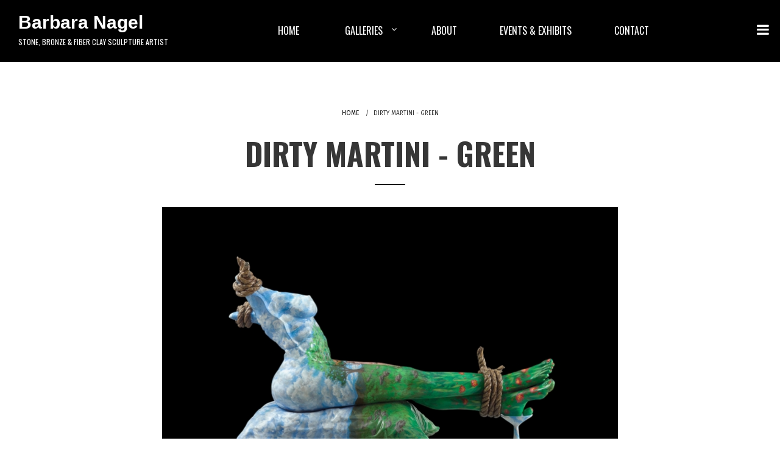

--- FILE ---
content_type: text/html; charset=utf-8
request_url: https://www.bnagelartist.com/node/140
body_size: 6997
content:
<!DOCTYPE html>
<html lang="en" dir="ltr"
  xmlns:content="http://purl.org/rss/1.0/modules/content/"
  xmlns:dc="http://purl.org/dc/terms/"
  xmlns:foaf="http://xmlns.com/foaf/0.1/"
  xmlns:og="http://ogp.me/ns#"
  xmlns:rdfs="http://www.w3.org/2000/01/rdf-schema#"
  xmlns:sioc="http://rdfs.org/sioc/ns#"
  xmlns:sioct="http://rdfs.org/sioc/types#"
  xmlns:skos="http://www.w3.org/2004/02/skos/core#"
  xmlns:xsd="http://www.w3.org/2001/XMLSchema#">

<head profile="http://www.w3.org/1999/xhtml/vocab">
  <meta http-equiv="Content-Type" content="text/html; charset=utf-8" />
<meta name="Generator" content="Drupal 7 (http://drupal.org)" />
<link rel="canonical" href="/node/140" />
<link rel="shortlink" href="/node/140" />
<meta name="MobileOptimized" content="width" />
<meta name="HandheldFriendly" content="true" />
<meta name="viewport" content="width=device-width, initial-scale=1" />
<link rel="shortcut icon" href="https://www.bnagelartist.com/sites/default/files/favicon.png" type="image/png" />
  <title>Dirty Martini - Green | Barbara Nagel</title>
  <style type="text/css" media="all">
@import url("https://www.bnagelartist.com/modules/system/system.base.css?t34f1k");
@import url("https://www.bnagelartist.com/modules/system/system.menus.css?t34f1k");
@import url("https://www.bnagelartist.com/modules/system/system.messages.css?t34f1k");
@import url("https://www.bnagelartist.com/modules/system/system.theme.css?t34f1k");
</style>
<style type="text/css" media="all">
@import url("https://www.bnagelartist.com/modules/comment/comment.css?t34f1k");
@import url("https://www.bnagelartist.com/modules/field/theme/field.css?t34f1k");
@import url("https://www.bnagelartist.com/modules/node/node.css?t34f1k");
@import url("https://www.bnagelartist.com/modules/search/search.css?t34f1k");
@import url("https://www.bnagelartist.com/modules/user/user.css?t34f1k");
@import url("https://www.bnagelartist.com/sites/all/modules/views/css/views.css?t34f1k");
@import url("https://www.bnagelartist.com/sites/all/modules/ckeditor/css/ckeditor.css?t34f1k");
</style>
<style type="text/css" media="all">
@import url("https://www.bnagelartist.com/sites/all/modules/ctools/css/ctools.css?t34f1k");
@import url("https://www.bnagelartist.com/sites/all/themes/portfolioplus/js/magnific-popup/magnific-popup.css?t34f1k");
</style>
<link type="text/css" rel="stylesheet" href="https://netdna.bootstrapcdn.com/font-awesome/4.3.0/css/font-awesome.css" media="all" />
<style type="text/css" media="all">
@import url("https://www.bnagelartist.com/sites/all/themes/portfolioplus/js/isotope/jquery.isotope.css?t34f1k");
@import url("https://www.bnagelartist.com/sites/all/themes/portfolioplus/js/meanmenu/meanmenu.css?t34f1k");
@import url("https://www.bnagelartist.com/sites/all/themes/portfolioplus/js/jasny-bootstrap/css/jasny-bootstrap.css?t34f1k");
@import url("https://www.bnagelartist.com/sites/all/libraries/superfish/css/superfish.css?t34f1k");
@import url("https://www.bnagelartist.com/sites/all/libraries/superfish/css/superfish-navbar.css?t34f1k");
</style>
<style type="text/css" media="all">
@import url("https://www.bnagelartist.com/sites/all/themes/portfolioplus/bootstrap/css/bootstrap.css?t34f1k");
@import url("https://www.bnagelartist.com/sites/all/themes/portfolioplus/js/flexslider/flexslider.css?t34f1k");
@import url("https://www.bnagelartist.com/sites/all/themes/portfolioplus/js/rs-plugin/css/settings.css?t34f1k");
@import url("https://www.bnagelartist.com/sites/all/themes/portfolioplus/style.css?t34f1k");
</style>
<style type="text/css" media="all">
@import url("https://www.bnagelartist.com/sites/all/themes/portfolioplus/style-night-blue.css?t34f1k");
</style>
<link type="text/css" rel="stylesheet" href="https://www.bnagelartist.com/sites/all/themes/portfolioplus/fonts/https/oswald-font.css?t34f1k" media="all" />
<link type="text/css" rel="stylesheet" href="https://www.bnagelartist.com/sites/all/themes/portfolioplus/fonts/https/firasans-font.css?t34f1k" media="all" />
<link type="text/css" rel="stylesheet" href="https://www.bnagelartist.com/sites/all/themes/portfolioplus/fonts/https/sourcecodepro-font.css?t34f1k" media="all" />

<!--[if (IE 9)&(!IEMobile)]>
<link type="text/css" rel="stylesheet" href="https://www.bnagelartist.com/sites/all/themes/portfolioplus/ie9.css?t34f1k" media="all" />
<![endif]-->
<style type="text/css" media="all">
@import url("https://www.bnagelartist.com/sites/all/themes/portfolioplus/local.css?t34f1k");
</style>

  <!-- HTML5 element support for IE6-8 -->
  <!--[if lt IE 9]>
    <script src="//html5shiv.googlecode.com/svn/trunk/html5.js"></script>
  <![endif]-->
  <script type="text/javascript" src="https://www.bnagelartist.com/sites/all/modules/jquery_update/replace/jquery/1.10/jquery.min.js?v=1.10.2"></script>
<script type="text/javascript" src="https://www.bnagelartist.com/misc/jquery-extend-3.4.0.js?v=1.10.2"></script>
<script type="text/javascript" src="https://www.bnagelartist.com/misc/jquery-html-prefilter-3.5.0-backport.js?v=1.10.2"></script>
<script type="text/javascript" src="https://www.bnagelartist.com/misc/jquery.once.js?v=1.2"></script>
<script type="text/javascript" src="https://www.bnagelartist.com/misc/drupal.js?t34f1k"></script>
<script type="text/javascript" src="https://www.bnagelartist.com/misc/form-single-submit.js?v=7.103"></script>
<script type="text/javascript">
<!--//--><![CDATA[//><!--
var switchTo5x = true;var useFastShare = true;
//--><!]]>
</script>
<script type="text/javascript" src="https://ws.sharethis.com/button/buttons.js"></script>
<script type="text/javascript">
<!--//--><![CDATA[//><!--
if (typeof stLight !== 'undefined') { stLight.options({"publisher":"","version":"5x","lang":"en"}); }
//--><!]]>
</script>
<script type="text/javascript" src="https://www.bnagelartist.com/sites/all/themes/portfolioplus/js/magnific-popup/jquery.magnific-popup.js?t34f1k"></script>
<script type="text/javascript" src="https://www.bnagelartist.com/sites/all/themes/portfolioplus/bootstrap/js/bootstrap.min.js?t34f1k"></script>
<script type="text/javascript">
<!--//--><![CDATA[//><!--
jQuery(document).ready(function($) {
    $(window).scroll(function() {
      if($(this).scrollTop() != 0) {
        $("#toTop").fadeIn();
      } else {
        $("#toTop").fadeOut();
      }
    });

    $("#toTop").click(function() {
      $("body,html").animate({scrollTop:0},800);
    });

    });
//--><!]]>
</script>
<script type="text/javascript" src="https://www.bnagelartist.com/sites/all/themes/portfolioplus/js/isotope/jquery.isotope.js?t34f1k"></script>
<script type="text/javascript">
<!--//--><![CDATA[//><!--
jQuery(document).ready(function($) {

      var headerTopHeight = $("#header-top").outerHeight(),
      navItemHeight =  $("#main-navigation ul.menu li a").outerHeight(),
      navHeight =  $("#main-navigation").outerHeight(),
      toolbarHeight =  $("#toolbar").outerHeight(),
      headerHeight = $("#header").outerHeight();

      if ($("#toolbar").length>0) {
        var toolbarHeight =  $("#toolbar").outerHeight();
      } else {
        var toolbarHeight =  0;
      }

      // fix for Chrome
      if (navHeight > navItemHeight*2) {
        headerHeight = headerHeight - navItemHeight;
      };

      $(".logged-in .tabs.primary a, .logged-in .contextual-links a").click(function() {
        $("body").removeClass("onscroll");
        $("#header-container").css("paddingBottom", (0)+"px");
        $("#header").css("top", (0)+"px");
      });

      $(window).load(function() {
        if(($(window).width() > 767)) {
          $("body").addClass("fixed-header-enabled");
        } else {
          $("body").removeClass("fixed-header-enabled");
        }
      });

      $(window).resize(function() {
        if(($(window).width() > 767)) {
          $("body").addClass("fixed-header-enabled");
        } else {
          $("body").removeClass("fixed-header-enabled");
        }
      });

      $(window).scroll(function() {
        if (!(($(".transparent-header-active").length>0) && ($("#banner #slideshow-fullscreen").length>0))) {
          if (($(this).scrollTop() > headerTopHeight+headerHeight) && ($(window).width() > 767)) {
            $("body").addClass("onscroll");
            $("#header-container").css("paddingBottom", (headerHeight)+"px");
            $("#header").css("top", (toolbarHeight)+"px");
          } else {
            $("body").removeClass("onscroll");
            $("#header-container").css("paddingBottom", (0)+"px");
            $("#header").css("top", (0)+"px");
          }
        } else {
          if (($(this).scrollTop() > headerTopHeight+headerHeight) && ($(window).width() > 767)) {
            $("body").addClass("onscroll");
            $("#header").css("top", (toolbarHeight)+"px");
          } else {
            $("body").removeClass("onscroll");
            $("#header").css("top", (0)+"px");
          }

        };
      });
    });
//--><!]]>
</script>
<script type="text/javascript" src="https://www.bnagelartist.com/sites/all/themes/portfolioplus/js/meanmenu/jquery.meanmenu.fork.js?t34f1k"></script>
<script type="text/javascript">
<!--//--><![CDATA[//><!--
jQuery(document).ready(function($) {

      $("#main-navigation .sf-menu, #main-navigation .content>ul.menu, #main-navigation ul.main-menu").wrap("<div class='meanmenu-wrapper'></div>");
      $("#main-navigation .meanmenu-wrapper").meanmenu({
        meanScreenWidth: "767",
        meanRemoveAttrs: true,
        meanMenuContainer: "#header-inside",
        meanMenuClose: ""
      });

      $("#header-top .sf-menu, #header-top .content>ul.menu").wrap("<div class='header-top-meanmenu-wrapper'></div>");
      $("#header-top .header-top-meanmenu-wrapper").meanmenu({
        meanScreenWidth: "767",
        meanRemoveAttrs: true,
        meanMenuContainer: "#header-top-inside",
        meanMenuClose: ""
      });

    });
//--><!]]>
</script>
<script type="text/javascript">
<!--//--><![CDATA[//><!--
jQuery(document).ready(function($) {

    $(window).load(function() {
      $("#media-background-parallax-transparency").css("backgroundColor", "rgba(0,0,0,0.65)");
    });

  });
//--><!]]>
</script>
<script type="text/javascript">
<!--//--><![CDATA[//><!--
jQuery(document).ready(function($) {

      var map;
      var myLatlng;
      var myZoom;
      var marker;

    });
//--><!]]>
</script>
<script type="text/javascript" src="https://maps.googleapis.com/maps/api/js?v=3.exp&amp;sensor=false"></script>
<script type="text/javascript">
<!--//--><![CDATA[//><!--
jQuery(document).ready(function($) {

    if ($("#map-canvas").length) {
        myLatlng = new google.maps.LatLng(40.726576, -74.046822);
        myZoom = 13;

        function initialize() {
          var mapOptions = {
            zoom: myZoom,
            mapTypeId: google.maps.MapTypeId.ROADMAP,
            center: myLatlng,
            scrollwheel: false
          };

          map = new google.maps.Map(document.getElementById("map-canvas"),mapOptions);

          marker = new google.maps.Marker({
            map:map,
            draggable:true,
            position: myLatlng
          });

          google.maps.event.addDomListener(window, "resize", function() {
            map.setCenter(myLatlng);
          });
        }
        google.maps.event.addDomListener(window, "load", initialize);
      }

      $("#mapswitch").change(function(){
        if ($(this).is(":checked")) {
          $("#map-canvas").show();
          google.maps.event.trigger(map, "resize");
          map.setCenter(myLatlng);
          map.setZoom(myZoom);
        } else {
          $("#map-canvas").slideUp();
        }
      });

    });
//--><!]]>
</script>
<script type="text/javascript">
<!--//--><![CDATA[//><!--

    function hideMap(){
      jQuery("#map-anchor").html("<a href=\"javascript:showMap()\">Show Map</a>");
      jQuery("#map-canvas").hide();
    }

    function showMap() {
      jQuery("#map-anchor").html("<a href=\"javascript:hideMap()\">Hide Map</a>");
      jQuery("#map-canvas").show();
      google.maps.event.trigger(map, "resize");
      map.setCenter(myLatlng);
      map.setZoom(myZoom);
    }
//--><!]]>
</script>
<script type="text/javascript" src="https://www.bnagelartist.com/sites/all/themes/portfolioplus/js/jasny-bootstrap/js/jasny-bootstrap.js?t34f1k"></script>
<script type="text/javascript">
<!--//--><![CDATA[//><!--
jQuery(document).ready(function($) {
      $("#offcanvas-sidebar.navmenu").offcanvas({
        disableScrolling: false,
        canvas: "body",
        toggle: false
      });
      $(window).scroll(function() {
        if($(this).scrollTop() != 0) {
          $(".offcanvas-trigger").addClass("scrolled");
        } else {
          $(".offcanvas-trigger").removeClass("scrolled");
        }
      });

      $("#toTop").click(function() {
        $("body,html").animate({scrollTop:0},800);
      });
    });
//--><!]]>
</script>
<script type="text/javascript" src="https://www.bnagelartist.com/sites/all/libraries/superfish/supposition.js?t34f1k"></script>
<script type="text/javascript" src="https://www.bnagelartist.com/sites/all/libraries/superfish/superfish.js?t34f1k"></script>
<script type="text/javascript" src="https://www.bnagelartist.com/sites/all/libraries/superfish/supersubs.js?t34f1k"></script>
<script type="text/javascript" src="https://www.bnagelartist.com/sites/all/modules/superfish/superfish.js?t34f1k"></script>
<script type="text/javascript" src="https://www.bnagelartist.com/sites/all/themes/portfolioplus/js/flexslider/jquery.flexslider.js?t34f1k"></script>
<script type="text/javascript" src="https://www.bnagelartist.com/sites/all/themes/portfolioplus/js/rs-plugin/js/jquery.themepunch.tools.min.js?t34f1k"></script>
<script type="text/javascript" src="https://www.bnagelartist.com/sites/all/themes/portfolioplus/js/rs-plugin/js/jquery.themepunch.revolution.min.js?t34f1k"></script>
<script type="text/javascript" src="https://www.bnagelartist.com/sites/all/themes/portfolioplus/js/jquery.browser.min.js?t34f1k"></script>
<script type="text/javascript">
<!--//--><![CDATA[//><!--
jQuery.extend(Drupal.settings, {"basePath":"\/","pathPrefix":"","setHasJsCookie":0,"ajaxPageState":{"theme":"portfolioplus","theme_token":"KrptjtI3MbYzz7Tyre6AwUfgDz9RmlRTgIuKVHC0yH0","js":{"0":1,"1":1,"2":1,"3":1,"sites\/all\/modules\/jquery_update\/replace\/jquery\/1.10\/jquery.min.js":1,"misc\/jquery-extend-3.4.0.js":1,"misc\/jquery-html-prefilter-3.5.0-backport.js":1,"misc\/jquery.once.js":1,"misc\/drupal.js":1,"misc\/form-single-submit.js":1,"4":1,"https:\/\/ws.sharethis.com\/button\/buttons.js":1,"5":1,"sites\/all\/themes\/portfolioplus\/js\/magnific-popup\/jquery.magnific-popup.js":1,"sites\/all\/themes\/portfolioplus\/bootstrap\/js\/bootstrap.min.js":1,"6":1,"sites\/all\/themes\/portfolioplus\/js\/isotope\/jquery.isotope.js":1,"7":1,"sites\/all\/themes\/portfolioplus\/js\/meanmenu\/jquery.meanmenu.fork.js":1,"8":1,"9":1,"10":1,"https:\/\/maps.googleapis.com\/maps\/api\/js?v=3.exp\u0026sensor=false":1,"11":1,"12":1,"sites\/all\/themes\/portfolioplus\/js\/jasny-bootstrap\/js\/jasny-bootstrap.js":1,"13":1,"sites\/all\/libraries\/superfish\/supposition.js":1,"sites\/all\/libraries\/superfish\/superfish.js":1,"sites\/all\/libraries\/superfish\/supersubs.js":1,"sites\/all\/modules\/superfish\/superfish.js":1,"sites\/all\/themes\/portfolioplus\/js\/flexslider\/jquery.flexslider.js":1,"sites\/all\/themes\/portfolioplus\/js\/rs-plugin\/js\/jquery.themepunch.tools.min.js":1,"sites\/all\/themes\/portfolioplus\/js\/rs-plugin\/js\/jquery.themepunch.revolution.min.js":1,"sites\/all\/themes\/portfolioplus\/js\/jquery.browser.min.js":1},"css":{"modules\/system\/system.base.css":1,"modules\/system\/system.menus.css":1,"modules\/system\/system.messages.css":1,"modules\/system\/system.theme.css":1,"modules\/comment\/comment.css":1,"modules\/field\/theme\/field.css":1,"modules\/node\/node.css":1,"modules\/search\/search.css":1,"modules\/user\/user.css":1,"sites\/all\/modules\/views\/css\/views.css":1,"sites\/all\/modules\/ckeditor\/css\/ckeditor.css":1,"sites\/all\/modules\/ctools\/css\/ctools.css":1,"sites\/all\/themes\/portfolioplus\/js\/magnific-popup\/magnific-popup.css":1,"https:\/\/netdna.bootstrapcdn.com\/font-awesome\/4.3.0\/css\/font-awesome.css":1,"sites\/all\/themes\/portfolioplus\/js\/isotope\/jquery.isotope.css":1,"sites\/all\/themes\/portfolioplus\/js\/meanmenu\/meanmenu.css":1,"sites\/all\/themes\/portfolioplus\/js\/jasny-bootstrap\/css\/jasny-bootstrap.css":1,"sites\/all\/libraries\/superfish\/css\/superfish.css":1,"sites\/all\/libraries\/superfish\/css\/superfish-navbar.css":1,"sites\/all\/themes\/portfolioplus\/bootstrap\/css\/bootstrap.css":1,"sites\/all\/themes\/portfolioplus\/js\/flexslider\/flexslider.css":1,"sites\/all\/themes\/portfolioplus\/js\/rs-plugin\/css\/settings.css":1,"sites\/all\/themes\/portfolioplus\/style.css":1,"sites\/all\/themes\/portfolioplus\/style-night-blue.css":1,"sites\/all\/themes\/portfolioplus\/fonts\/https\/oswald-font.css":1,"sites\/all\/themes\/portfolioplus\/fonts\/https\/firasans-font.css":1,"sites\/all\/themes\/portfolioplus\/fonts\/https\/sourcecodepro-font.css":1,"sites\/all\/themes\/portfolioplus\/ie9.css":1,"sites\/all\/themes\/portfolioplus\/local.css":1}},"urlIsAjaxTrusted":{"\/node\/140":true},"superfish":{"1":{"id":"1","sf":{"pathClass":"active-trail","pathLevels":"0","delay":"200","animation":{"opacity":"show"},"speed":"\u0027fast\u0027","autoArrows":false,"dropShadows":false,"disableHI":false},"plugins":{"supposition":true,"bgiframe":false,"supersubs":{"minWidth":"12","maxWidth":"27","extraWidth":1}}}}});
//--><!]]>
</script>
</head>
<body class="html not-front not-logged-in no-sidebars page-node page-node- page-node-140 node-type-ceramic-art no-banner parallax-active sff-21 slff-17 hff-17 pff-30 mff-1 navmenu-fixed-right-enabled" >
  <div id="skip-link">
    <a href="#main-content" class="element-invisible element-focusable">Skip to main content</a>
  </div>
    <!-- #offcanvas-sidebar -->
<div id="offcanvas-container" class="hidden-xs colored-background-area">
  <nav id="offcanvas-sidebar" class="navmenu navmenu-default navmenu-fixed-right offcanvas offcanvas-area hidden-xs" role="navigation">
      <div class="region region-sidebar-offcanvas">
    <div id="block-menu-menu-offcanvas-menu" class="block block-menu clearfix">

    
  <div class="content">
    <ul class="menu"><li class="first leaf"><a href="/galleries" title="">Galleries</a></li>
<li class="leaf"><a href="/products" title="">Products</a></li>
<li class="leaf"><a href="/services" title="">Services</a></li>
<li class="leaf"><a href="/blog" title="">Blog</a></li>
<li class="last leaf"><a href="/contact-us" title="">Contact</a></li>
</ul>  </div>
</div>
<div id="block-search-form" class="block block-search clearfix">

    
  <div class="content">
    <form action="/node/140" method="post" id="search-block-form" accept-charset="UTF-8"><div><div class="container-inline">
      <h2 class="element-invisible">Search form</h2>
    <div class="form-item form-type-textfield form-item-search-block-form">
 <input onblur="if (this.value == &#039;&#039;) {this.value = &#039;Enter terms then hit Search...&#039;;}" onfocus="if (this.value == &#039;Enter terms then hit Search...&#039;) {this.value = &#039;&#039;;}" type="text" id="edit-search-block-form--2" name="search_block_form" value="Enter terms then hit Search..." size="15" maxlength="128" class="form-text" />
</div>
<div class="form-actions form-wrapper" id="edit-actions"><input value="" type="submit" id="edit-submit" name="op" class="form-submit" /></div><input type="hidden" name="form_build_id" value="form-5ZEMyfaC6wItLfFPxyO7ZCS-HjvJSHs0_9K0z4SSD-Q" />
<input type="hidden" name="form_id" value="search_block_form" />
</div>
</div></form>  </div>
</div>
<div id="block-sharethis-sharethis-block" class="block block-sharethis clearfix">

    <h2 class="title">Share this</h2>
  
  <div class="content">
    <div class="sharethis-wrapper"><span st_url="https://www.bnagelartist.com/node/140" st_title="Dirty Martini - Green" class="st_facebook_large" displayText="facebook"></span>
<span st_url="https://www.bnagelartist.com/node/140" st_title="Dirty Martini - Green" class="st_twitter_large" displayText="twitter" st_via="" st_username=""></span>
<span st_url="https://www.bnagelartist.com/node/140" st_title="Dirty Martini - Green" class="st_pinterest_large" displayText="pinterest" st_via="" st_username=""></span>
<span st_url="https://www.bnagelartist.com/node/140" st_title="Dirty Martini - Green" class="st_googleplus_large" displayText="googleplus" st_via="" st_username=""></span>
<span st_url="https://www.bnagelartist.com/node/140" st_title="Dirty Martini - Green" class="st_tumblr_large" displayText="tumblr" st_via="" st_username=""></span>
<span st_url="https://www.bnagelartist.com/node/140" st_title="Dirty Martini - Green" class="st_sharethis_large" displayText="sharethis" st_via="" st_username=""></span>
</div>  </div>
</div>
  </div>
  </nav>
  <div class="offcanvas-trigger hidden-xs">
    <button type="button" data-toggle="offcanvas" data-target="#offcanvas-sidebar"><i class="fa fa-navicon"></i></button>
  </div>
</div>
<!-- EOF:#offcanvas-sidebar -->

<!-- #header-container -->
<div id="header-container">
  <!-- #header -->
  <header id="header" role="banner" class="clearfix">
    <div class="container-fluid">

      <!-- #header-inside -->
      <div id="header-inside" class="clearfix">
        <div class="row">
          <div class="col-md-12 col-lg-3">
          <!-- #header-inside-left -->
            <div id="header-inside-left" class="clearfix colored-background-area">

              
                              <div id="site-name">
                  <a href="/" title="Home">Barbara Nagel</a>
                </div>
              
                              <div id="site-slogan">
                  Stone, Bronze &amp; Fiber Clay Sculpture Artist                </div>
              
              
            </div>
          <!-- EOF:#header-inside-left -->
          </div>

          <div class="col-md-12 col-lg-9">
          <!-- #header-inside-right -->
            <div id="header-inside-right" class="clearfix dark-background-area  with-offcanvas-region ">

              
              <!-- #main-navigation -->
              <div id="main-navigation" class="clearfix ">
                <nav role="navigation">
                                    <div class="region region-navigation">
    <div id="block-superfish-1" class="block block-superfish clearfix">

    
  <div class="content">
    <ul id="superfish-1" class="menu sf-menu sf-main-menu sf-navbar sf-style-none sf-total-items-5 sf-parent-items-1 sf-single-items-4"><li id="menu-1177-1" class="first odd sf-depth-1 sf-no-children"><a href="/" title="" class="sf-depth-1">HOME</a></li><li id="menu-1261-1" class="middle even sf-depth-1 sf-total-children-9 sf-parent-children-0 sf-single-children-9 menuparent"><a href="/all-galleries" class="sf-depth-1 menuparent">Galleries</a><ul><li id="menu-3127-1" class="first odd sf-depth-2 sf-no-children"><a href="/lucite-all" title="" class="sf-depth-2">Lucite</a></li><li id="menu-1354-1" class="middle even sf-depth-2 sf-no-children"><a href="/polyester-all" title="" class="sf-depth-2">Polyester Resin</a></li><li id="menu-1347-1" class="middle odd sf-depth-2 sf-no-children"><a href="/ceramic-all" title="" class="sf-depth-2">Ceramic</a></li><li id="menu-1348-1" class="middle even sf-depth-2 sf-no-children"><a href="/bronze-all" title="" class="sf-depth-2">Bronze</a></li><li id="menu-1482-1" class="middle odd sf-depth-2 sf-no-children"><a href="/stainless-steel-all-view" title="" class="sf-depth-2">Stainless Steel</a></li><li id="menu-1349-1" class="middle even sf-depth-2 sf-no-children"><a href="/stone-all" title="" class="sf-depth-2">Stone</a></li><li id="menu-1351-1" class="middle odd sf-depth-2 sf-no-children"><a href="/commissions-all" title="" class="sf-depth-2">Commissions</a></li><li id="menu-1350-1" class="middle even sf-depth-2 sf-no-children"><a href="/public-all" title="" class="sf-depth-2">Public Art</a></li><li id="menu-1352-1" class="last odd sf-depth-2 sf-no-children"><a href="/mixedmedia-all" title="" class="sf-depth-2">Mixed Media</a></li></ul></li><li id="menu-312-1" class="middle odd sf-depth-1 sf-no-children"><a href="/about-barbara-nagel" class="sf-depth-1">ABOUT</a></li><li id="menu-1176-1" class="middle even sf-depth-1 sf-no-children"><a href="/events" class="sf-depth-1">EVENTS &amp; EXHIBITS</a></li><li id="menu-442-1" class="last odd sf-depth-1 sf-no-children"><a href="/contact-us" class="sf-depth-1">Contact</a></li></ul>  </div>
</div>
  </div>
                                </nav>
              </div>
              <!-- EOF: #main-navigation -->
            </div>
          <!-- EOF:#header-inside-right -->
          </div>

        </div>
      </div>
      <!-- EOF: #header-inside -->

    </div>
  </header>
  <!-- EOF: #header -->
</div>
<!-- EOF: #header-container -->


<!-- #page -->
<div id="page" class="clearfix">


  
  
  
  <!-- #main-content -->
  <div id="main-content">
    <div class="container">
      <div class="row">
          <div class="col-md-12">

            <!-- #messages-console -->
                        <!-- EOF: #messages-console -->

          </div>
      </div>

      <div class="row">

        
        <section class="col-md-8 col-md-offset-2">

          <!-- #main -->
          <div id="main" class="clearfix">

            <!-- Breadcrumb -->
                          <div id="breadcrumb" class="clearfix">
                <div id="breadcrumb-inside" class="clearfix">
                  <div><a href="/">Home</a> <span class="breadcrumb-separator"></span>Dirty Martini - Green</div>                </div>
              </div>
                        <!-- EOF:Breadcrumb -->

            
                        <h1 class="title" id="page-title">Dirty Martini - Green</h1>            
            <!-- #tabs -->
                          <div class="tabs">
                              </div>
                        <!-- EOF: #tabs -->

            <!-- #action links -->
                        <!-- EOF: #action links -->

            <!--  -->
                            <div class="region region-content">
    <div id="block-system-main" class="block block-system clearfix">

    
  <div class="content">
    <article id="node-140" class="node node-ceramic-art clearfix" about="/node/140" typeof="sioc:Item foaf:Document">

    <header>
            <span property="dc:title" content="Dirty Martini - Green" class="rdf-meta element-hidden"></span><span property="sioc:num_replies" content="0" datatype="xsd:integer" class="rdf-meta element-hidden"></span>
    
    

  </header>
  
  <div class="content">
    <div class="field field-name-field-image field-type-image field-label-hidden">
  
  
  
  <div class="images-container">

    <div class="image-preview">
      <a class="image-popup overlayed" href="https://www.bnagelartist.com/sites/default/files/DirtyMartini_green_1.jpg" title="">
        <img src="https://www.bnagelartist.com/sites/default/files/styles/large/public/DirtyMartini_green_1.jpg?itok=ridR4KOp" alt="Dirty Martini - Green" title=""/>
        <span class="overlay large"><i class="fa fa-plus"></i></span>
      </a>
              <div class="image-caption">
          <h4></h4>
          <p>Dirty Martini - Green</p>
        </div>
          </div>

  	              <div class="image-listing-items divider">
                      <div class="image-listing-item">
              <a class="image-popup overlayed" href="https://www.bnagelartist.com/sites/default/files/DirtyMartini_green_2.jpg" title="">
              <img src="https://www.bnagelartist.com/sites/default/files/styles/small/public/DirtyMartini_green_2.jpg?itok=TYABor3q" alt="Dirty Martini - Green" title=""/>
              <span class="overlay small"><i class="fa fa-plus"></i></span>
              </a>
            </div>
                      <div class="image-listing-item">
              <a class="image-popup overlayed" href="https://www.bnagelartist.com/sites/default/files/DirtyMartini_green_3.jpg" title="">
              <img src="https://www.bnagelartist.com/sites/default/files/styles/small/public/DirtyMartini_green_3.jpg?itok=6fP6Co3K" alt="Dirty Martini - Green" title=""/>
              <span class="overlay small"><i class="fa fa-plus"></i></span>
              </a>
            </div>
                      <div class="image-listing-item">
              <a class="image-popup overlayed" href="https://www.bnagelartist.com/sites/default/files/DirtyMartini_green_5.jpg" title="">
              <img src="https://www.bnagelartist.com/sites/default/files/styles/small/public/DirtyMartini_green_5.jpg?itok=3XZ0iH5g" alt="Dirty Martini - Green" title=""/>
              <span class="overlay small"><i class="fa fa-plus"></i></span>
              </a>
            </div>
                      <div class="image-listing-item">
              <a class="image-popup overlayed" href="https://www.bnagelartist.com/sites/default/files/DirtyMartini_green_4.jpg" title="">
              <img src="https://www.bnagelartist.com/sites/default/files/styles/small/public/DirtyMartini_green_4.jpg?itok=F3SkcV03" alt="Dirty Martini - Green" title=""/>
              <span class="overlay small"><i class="fa fa-plus"></i></span>
              </a>
            </div>
                      <div class="image-listing-item">
              <a class="image-popup overlayed" href="https://www.bnagelartist.com/sites/default/files/DirtyMartini_green_6.jpg" title="">
              <img src="https://www.bnagelartist.com/sites/default/files/styles/small/public/DirtyMartini_green_6.jpg?itok=E9Ltvsfb" alt="Dirty Martini - Green" title=""/>
              <span class="overlay small"><i class="fa fa-plus"></i></span>
              </a>
            </div>
                      <div class="image-listing-item">
              <a class="image-popup overlayed" href="https://www.bnagelartist.com/sites/default/files/DirtyMartini_green_7b.jpg" title="">
              <img src="https://www.bnagelartist.com/sites/default/files/styles/small/public/DirtyMartini_green_7b.jpg?itok=88HLwZMq" alt="Dirty Martini - Green" title=""/>
              <span class="overlay small"><i class="fa fa-plus"></i></span>
              </a>
            </div>
                  </div>
      
  </div>
</div>

<div class="field field-name-body field-type-text-with-summary field-label-hidden"><div class="field-items"><div class="field-item even" property="content:encoded"><p>Ceramic Art</p>
</div></div></div>  </div>

  
  
</article>
  </div>
</div>
  </div>
                          
          </div>
          <!-- EOF:#main -->

        </section>

        
      </div>

    </div>
  </div>
  <!-- EOF:#main-content -->

  
</div>
<!-- EOF: #page -->

  <!-- #footer -->
  <footer id="footer" class="clearfix dark-background-area">
    <div id="footer-top-wrapper" class="clearfix">
      <div class="container">

        
                  <!-- #footer-top -->
          <div id="footer-top" class="clearfix">
            <div class="row">
              <div class="col-sm-4">
                                  <div class="footer-area">
                      <div class="region region-footer-first">
    <div id="block-block-25" class="block block-block clearfix">

    <h2 class="title">About Barbara Nagel</h2>
  
  <div class="content">
    <p>Currently I am investigating visual literacy as a new global language.</p>
<p>My current show uses the pillow form as a departure point for conversations with the viewer on dream states.</p>
<p>It is my intention to provoke, humor and inspire the viewer by manipulating a common form charged with personal associations.<br />
<a class="more" href="/?q=about-barbara-nagel">View Barbara Nagel Bio</a></p>
  </div>
</div>
  </div>
                  </div>
                              </div>

                              <div class="col-sm-4">
                  <div class="footer-area">
                      <div class="region region-footer-second">
    <div id="block-block-27" class="block block-block clearfix">

    <h2 class="title">Event &amp; Exhibits</h2>
  
  <div class="content">
    <p><strong>Coast Gallery </strong><br />
540 S Coast Hwy.  <br />
Laguna Beach,  CA<br />
92651</p>
<p><strong>Coast Gallery on Forest</strong><br />
265 Forest Ave.<br />
Laguna Beach,  CA<br />
92651</p>
<p> </p>
  </div>
</div>
  </div>
                  </div>
                </div>
              
            <div class="clearfix visible-sm"></div>

                          <div class="col-sm-4">
                  <div class="footer-area">
                      <div class="region region-footer-third">
    <div id="block-block-29" class="block block-block clearfix">

    <h2 class="title">Artwork Galleries</h2>
  
  <div class="content">
    <p><strong><a class="more" href="/ceramic-all">Ceramic Art </a></strong><br />
<strong><a class="more" href="/stainless-steel-all-view">Stainless Steel   </a></strong><br />
<strong><a class="more" href="/bronze-all">Bronze Art   </a></strong><br />
<strong><a class="more" href="/stone-all">Stone Art    </a></strong><br />
<strong><a class="more" href="/commissions-all">Commissions</a></strong><br />
<strong><a class="more" href="/public-all">Public Art   </a></strong><br />
<strong><a class="more" href="/mixedmedia-all">Mixed Media </a></strong><br />
<strong><a class="more" href="/polyester-all">Polyester Resin</a></strong><br />
<strong><a class="more" href="/lucite-all">Lucite</a></strong></p>
<p> </p>
<p> </p>
  </div>
</div>
  </div>
                  </div>
              </div>
            
                          </div>
          </div>
          <!-- EOF: #footer-top -->
        
      </div>
    </div>

    
  </footer>
  <!-- EOF #footer -->

<!-- #map-canvas -->
<div id="map-canvas">
</div>
<!-- EOF:#map-canvas -->

  <div id="subfooter" class="clearfix">
    <div class="container">

      <!-- #subfooter-inside -->
      <div id="subfooter-inside" class="clearfix">
        <div class="row">
          <div class="col-md-4">
            <!-- #subfooter-left -->
                          <div class="subfooter-area left">
                  <div class="region region-sub-footer-first">
    <div id="block-block-9" class="block block-block clearfix">

    
  <div class="content">
    <p>Copyright 2014 Barbara Nagel - All Rights Reserved.</p>
<p><span id="siteseal"></span></p>
<script async="" type="text/javascript" src="https://seal.starfieldtech.com/getSeal?sealID=zzJkfTXPeTmh0FQw89kR49SecoQcoQQKbJJSKL4Uhm4MF52lCnFW7ghayJnC"></script><p></p>
  </div>
</div>
  </div>
              </div>
                        <!-- EOF: #subfooter-left -->
          </div>
          <div class="col-md-8">
            <!-- #subfooter-right -->
                          <div class="subfooter-area right">
                  <div class="region region-sub-footer-second">
    <div id="block-menu-menu-footer-bottom-menu" class="block block-menu clearfix">

    
  <div class="content">
    <ul class="menu"><li class="first leaf"><a href="/contact-us" title="">Contact</a></li>
<li class="last leaf"><a href="/user" title="">Login</a></li>
</ul>  </div>
</div>
  </div>
              </div>
                        <!-- EOF: #subfooter-right -->
          </div>
        </div>
      </div>
      <!-- EOF: #subfooter-inside -->

    </div>
  </div><!-- EOF:#subfooter -->

  <div id="toTop"><i class="fa fa-angle-double-up"></i></div>
  <script type="text/javascript">
<!--//--><![CDATA[//><!--

    jQuery(document).ready(function($) {

      $(window).load(function() {

        $(".filters").fadeIn("slow");
        $(".filter-items").fadeIn("slow");
        var container = $(".filter-items"),
        filters= $(".filters");

        container.isotope({
            itemSelector: ".isotope-item",
            layoutMode : "sloppyMasonry",
            filter: "*"
        });

    $(".filters").prepend( "<li class=\"active\"><a href=\"#\" data-filter=\"*\">All</a></li>" );
        filters.find("a").click(function(){
            var $this = $(this);
            var selector = $this.attr("data-filter").replace(/\s+/g, "-");

            filters.find("li.active").removeClass("active");
            $this.parent().addClass("active");

            container.isotope({ filter: selector });
            return false;
        });


      });

    });
//--><!]]>
</script>
<script type="text/javascript">
<!--//--><![CDATA[//><!--

    jQuery(document).ready(function($) {
    if ($("div").hasClass("view-testimonials-slider")){

      $(window).load(function() {
      $(".view-testimonials .flexslider").fadeIn("slow");
      $(".view-testimonials .flexslider").flexslider({
      animation: "slide",
      slideshowSpeed: 5000,
      useCSS: false,
      prevText: "",
        nextText: ""
      });
      });
    }
    });
//--><!]]>
</script>
<script type="text/javascript">
<!--//--><![CDATA[//><!--

  jQuery(document).ready(function($) {
    $(window).load(function() {

      $(".view-gallery-images .highlighted-image-popup").magnificPopup({
        type:"image",
        removalDelay: 300,
        mainClass: "mfp-fade",
        gallery: {
          enabled: true, // set to true to enable gallery
        }
      });

      });
  });
//--><!]]>
</script>
<script type="text/javascript">
<!--//--><![CDATA[//><!--

  jQuery(document).ready(function($) {
    $(window).load(function() {

      $(".image-popup").magnificPopup({
        type:"image",
        removalDelay: 300,
        mainClass: "mfp-fade",
        gallery: {
          enabled: true, // set to true to enable gallery
        }
      });

    });
  });
//--><!]]>
</script>
</body>
</html>


--- FILE ---
content_type: text/css
request_url: https://www.bnagelartist.com/sites/all/themes/portfolioplus/style-night-blue.css?t34f1k
body_size: 969
content:
a,
a:focus,
.colored-icon i,
ul.pager li > a:hover,
.footer-site-name,
#main-navigation .block-superfish ul.sf-menu > li > a:before,
#main-navigation .block-superfish ul.sf-menu > li.menuparent > a:before,
ul li a.active, ul.menu li a.active-trail,
ul.menu li.active-trail:before,
#subfooter ul.menu li a,
.search-bar.open:after,
#comments ul.links li a:hover,
.field-type-taxonomy-term-reference .field-item a,
#footer-bottom-wrapper .footer-bottom-show-map a,
ul.links li a, .more-link a, a.more, input[type="submit"], input[type="reset"], input[type="button"],
.checkout-buttons .checkout-cancel, .checkout-buttons .checkout-back,
ul.links li a:after,
.more-link a:after,
a.more:after,
#toTop,
.view-testimonials.testimonials-block .views-field-title a,
.colored-background-area ul.links li a,
.colored-background-area .more-link a,
.colored-background-area a.more,
.colored-background-area input[type="submit"],
.colored-background-area input[type="reset"],
.colored-background-area input[type="button"],
.colored-background-area .checkout-buttons .checkout-cancel,
.colored-background-area .checkout-buttons .checkout-back,
.view-testimonials.view-display-id-page .testimonial-submitted .title a {
  color: #000000;
}

a:hover,
h1 a:hover, h2 a:hover, h3 a:hover, h4 a:hover, h5 a:hover, h6 a:hover,
#main-navigation .block-superfish ul li.sfHover > a,
#main-navigation .block-superfish ul ul ul li a.active,
#main-navigation .block-superfish ul ul ul li a:hover,
#main-navigation .block-superfish ul ul ul li.sfHover > a,
#header ul.menu li a:hover,
ul.menu li a:hover,
.banner-area ul.menu li a.active, .banner-area ul.menu li a.active-trail, .banner-area ul.menu li a:hover,
#subfooter ul.menu li a:hover,
.search-bar.open .trigger, .search-bar .trigger:hover,
.banner-area a:hover,
.field-type-taxonomy-term-reference .field-item a:hover,
.team-member .team-member-email a:hover,
.views-field-title a:hover,
.footer-area a:hover,
#footer-bottom-wrapper .footer-bottom-show-map a:hover,
.view-testimonials .testimonial-submitted .title a:hover,
.view-testimonials .flex-direction-nav a:hover,
.view-testimonials.testimonials-block .views-field-title a:hover,
.item-list ul.quicktabs-tabs > li > a:hover,
.colored-background-area a:hover {
  color: #B2BFCB;
}

p a:active,
.views-field-text a:active,
a.bordered-link:active,
#header-inside-left,
#offcanvas-sidebar,
.mean-container .mean-nav ul li a:hover,
.mean-container .mean-nav ul li a.mean-expand,
.search-bar .dropdown-menu:before,
.search-bar input.form-text,
.offcanvas-trigger button,
.nav-pills > li.active > a,
.nav-pills > li.active > a:hover,
.nav-pills > li.active > a:focus,
.newsletter-block .form-actions input,
ul.links li a:hover, .more-link a:hover, a.more:hover, input[type="submit"]:hover, input[type="reset"]:hover, input[type="button"]:hover,
.checkout-buttons .checkout-cancel:hover, .checkout-buttons .checkout-back:hover,
.title-teaser-text a.more,
.mapswitch-inner:before,
.mapswitch-switch,
#main-navigation .block-superfish ul.sf-navbar ul:before,
#main-navigation .block-superfish ul.sf-horizontal ul,
.dark-background-area ul.links li a,
.dark-background-area .more-link a,
.dark-background-area a.more,
.dark-background-area input[type="submit"],
.dark-background-area input[type="reset"],
.dark-background-area input[type="button"],
.dark-background-area .checkout-buttons .checkout-cancel,
.dark-background-area .checkout-buttons .checkout-back,
.dark-background-area ul.links li a:after,
.dark-background-area .more-link a:after,
.dark-background-area a.more:after {
  background-color:#000000;
}

.caption a.more:hover,
.mean-container .mean-nav ul li a.mean-expand:hover,
.offcanvas ul.menu li a:hover,
.view-promoted-items .views-row:hover a.icon, .view-promoted-items a.icon:hover,
.view-testimonials .flex-control-paging li a:hover,
.view-latest-items .views-row:hover,
.colored-background-area .nav-tabs > li.active > a,
.colored-background-area .nav-tabs > li.active > a:hover,
.colored-background-area .nav-tabs > li.active > a:focus,
.colored-background-area .nav-tabs > li > a:hover,
.colored-background-area .panel-default > .panel-heading,
.colored-background-area ul.links li a:hover,
.colored-background-area .more-link a:hover,
.colored-background-area a.more:hover,
.colored-background-area input[type="submit"]:hover,
.colored-background-area input[type="reset"]:hover,
.colored-background-area input[type="button"]:hover,
.colored-background-area .checkout-buttons .checkout-cancel:hover,
.colored-background-area .checkout-buttons .checkout-back:hover {
  background-color: #B2BFCB;
}

.tp-bullets.simplebullets .bullet:hover {
  background-color: #B2BFCB!important;
}

.caption a.more,
ul.pager li > a:hover,
.newsletter-block .form-type-textfield input.form-text,
input.form-text:focus,
textarea:focus,
ul.links li a, .more-link a, a.more, input[type="submit"], input[type="reset"], input[type="button"],
.checkout-buttons .checkout-cancel, .checkout-buttons .checkout-back,
.title-teaser-text a.more,
.mapswitch-switch,
#toTop,
p a,
.views-field-text a,
a.bordered-link,
.mean-container .mean-nav ul li a:hover {
  border-color: #57718B;
}

.caption a.more:hover,
.search-bar.open .trigger, .search-bar .trigger:hover,
.view-promoted-items .views-row:hover a.icon, .view-promoted-items a.icon:hover,
#toTop:hover,
p a:hover,
.views-field-text a:hover,
a.bordered-link:hover,
.colored-background-area .nav-tabs > li.active > a,
.colored-background-area .nav-tabs > li.active > a:hover,
.colored-background-area .nav-tabs > li.active > a:focus,
.colored-background-area .nav-tabs > li > a:hover {
  border-color: #B2BFCB;
}

blockquote p:after,
blockquote p:before,
.view-testimonials.testimonials-block .views-field-body:after {
  color: rgba(87, 113, 141, 0.5);
}

.newsletter-block .form-actions input:hover,
.title-teaser-text a.more:hover,
#toTop:hover,
.dark-background-area ul.links li a:hover,
.dark-background-area .more-link a:hover,
.dark-background-area a.more:hover,
.dark-background-area input[type="submit"]:hover,
.dark-background-area input[type="reset"]:hover,
.dark-background-area input[type="button"]:hover,
.dark-background-area .checkout-buttons .checkout-cancel:hover,
.dark-background-area .checkout-buttons .checkout-back:hover {
  background-color: rgba(87, 113, 141, 0.4);
  color: #FFFFFF;
}

.tparrows.default:hover { background-color: rgba(179, 192, 204, 0.2); }

.overlayed:hover .overlay { background: rgba(87, 113, 141, 0.5); }

.dark-background-area ul.links li a:after,
.dark-background-area .more-link a:after,
.dark-background-area a.more:after {
  background: none;
}


--- FILE ---
content_type: text/css
request_url: https://www.bnagelartist.com/sites/all/themes/portfolioplus/fonts/https/firasans-font.css?t34f1k
body_size: -181
content:
@import url(https://fonts.googleapis.com/css?family=Fira+Sans:300,400,500,700,400italic,700italic&subset=vietnamese,greek,latin,cyrillic);


--- FILE ---
content_type: text/css
request_url: https://www.bnagelartist.com/sites/all/themes/portfolioplus/local.css?t34f1k
body_size: -117
content:
/* Custom CSS overrides */

/* To increase/decrease the bottom space of main-menu & search icon to the header, uncomment and configure the following CSS rules */
/* .search-bar { padding-bottom:31px; } */
/* #main-navigation .block-superfish ul li a.menuparent, #main-navigation ul.menu li a { padding-bottom:40px; } */

--- FILE ---
content_type: text/css
request_url: https://www.bnagelartist.com/sites/all/themes/portfolioplus/style.css?t34f1k
body_size: 16906
content:
/* Fonts families */
body.pff-1, .pff-1 input, .pff-1 select, .pff-1 textarea, .pff-1 blockquote { font-family: 'Merriweather', Georgia, Times New Roman, Serif; }
body.pff-2, .pff-2 input, .pff-2 select, .pff-2 textarea, .pff-2 blockquote { font-family: 'Source Sans Pro', Helvetica Neue, Arial, Sans-serif; }
body.pff-3, .pff-3 input, .pff-3 select, .pff-3 textarea, .pff-3 blockquote { font-family: 'Ubuntu', Helvetica Neue, Arial, Sans-serif; }
body.pff-4, .pff-4 input, .pff-4 select, .pff-4 textarea, .pff-4 blockquote { font-family: 'PT Sans', Helvetica Neue, Arial, Sans-serif; }
body.pff-5, .pff-5 input, .pff-5 select, .pff-5 textarea, .pff-5 blockquote { font-family: 'Roboto', Helvetica Neue, Arial, Sans-serif; }
body.pff-6, .pff-6 input, .pff-6 select, .pff-6 textarea, .pff-6 blockquote { font-family: 'Open Sans', Helvetica Neue, Arial, Sans-serif; }
body.pff-7, .pff-7 input, .pff-7 select, .pff-7 textarea, .pff-7 blockquote { font-family: 'Lato', Helvetica Neue, Arial, Sans-serif; }
body.pff-8, .pff-8 input, .pff-8 select, .pff-8 textarea, .pff-8 blockquote { font-family: 'Roboto Condensed', Arial Narrow, Arial, Sans-serif; }
body.pff-9, .pff-9 input, .pff-9 select, .pff-9 textarea, .pff-9 blockquote { font-family: 'Exo', Helvetica Neue, Arial, Sans-serif; }
body.pff-10, .pff-10 input, .pff-10 select, .pff-10 textarea, .pff-10 blockquote { font-family: 'Roboto Slab', Trebuchet MS, Sans-serif; }
body.pff-11, .pff-11 input, .pff-11 select, .pff-11 textarea, .pff-11 blockquote { font-family: 'Raleway', Helvetica Neue, Arial, Sans-serif; }
body.pff-12, .pff-12 input, .pff-12 select, .pff-12 textarea, .pff-12 blockquote { font-family: 'Josefin Sans', Georgia, Times New Roman, Serif; }
body.pff-13, .pff-13 input, .pff-13 select, .pff-13 textarea, .pff-13 blockquote { font-family: Georgia, Times New Roman, Serif; }
body.pff-14, .pff-14 input, .pff-14 select, .pff-14 textarea, .pff-14 blockquote { font-family: 'Playfair Display', Times New Roman, Serif; }
body.pff-15, .pff-15 input, .pff-15 select, .pff-15 textarea, .pff-15 blockquote { font-family: 'Philosopher', Georgia, Times New Roman, Serif; }
body.pff-16, .pff-16 input, .pff-16 select, .pff-16 textarea, .pff-16 blockquote { font-family: 'Oswald', Helvetica Neue, Arial, Sans-serif; }
body.pff-17, .pff-17 input, .pff-17 select, .pff-17 textarea, .pff-17 blockquote { font-family: 'Playfair Display SC', Georgia, Times New Roman, Serif; }
body.pff-18, .pff-18 input, .pff-18 select, .pff-18 textarea, .pff-18 blockquote { font-family: 'Cabin', Helvetica Neue, Arial, Sans-serif; }
body.pff-19, .pff-19 input, .pff-19 select, .pff-19 textarea, .pff-19 blockquote { font-family: 'Noto Sans', Arial, Helvetica Neue, Sans-serif; }
body.pff-20, .pff-20 input, .pff-20 select, .pff-20 textarea, .pff-20 blockquote { font-family: Helvetica Neue, Arial, Sans-serif; }
body.pff-21, .pff-21 input, .pff-21 select, .pff-21 textarea, .pff-21 blockquote { font-family: 'Droid Serif', Georgia, Times, Times New Roman, Serif; }
body.pff-22, .pff-22 input, .pff-22 select, .pff-22 textarea, .pff-22 blockquote { font-family: 'PT Serif', Georgia, Times, Times New Roman, Serif; }
body.pff-23, .pff-23 input, .pff-23 select, .pff-23 textarea, .pff-23 blockquote { font-family: 'Vollkorn', Georgia, Times, Times New Roman, Serif; }
body.pff-24, .pff-24 input, .pff-24 select, .pff-24 textarea, .pff-24 blockquote { font-family: 'Alegreya', Georgia, Times, Times New Roman, Serif; }
body.pff-25, .pff-25 input, .pff-25 select, .pff-25 textarea, .pff-25 blockquote { font-family: 'Noto Serif', Georgia, Times, Times New Roman, Serif; }
body.pff-26, .pff-26 input, .pff-26 select, .pff-26 textarea, .pff-26 blockquote { font-family: 'Crimson Text', Georgia, Times, Times New Roman, Serif; }
body.pff-27, .pff-27 input, .pff-27 select, .pff-27 textarea, .pff-27 blockquote { font-family: 'Gentium Book Basic', Georgia, Times, Times New Roman, Serif; }
body.pff-28, .pff-28 input, .pff-28 select, .pff-28 textarea, .pff-28 blockquote { font-family: 'Volkhov', Georgia, Times, Times New Roman, Serif; }
body.pff-29, .pff-29 input, .pff-29 select, .pff-29 textarea, .pff-29 blockquote { font-family: Times, Times New Roman, Serif; }
body.pff-30, .pff-30 input, .pff-30 select, .pff-30 textarea, .pff-30 blockquote { font-family: 'Fira Sans', Helvetica Neue, Arial, Sans-serif; }
body.pff-31, .pff-31 input, .pff-31 select, .pff-31 textarea, .pff-31 blockquote { font-family: 'Lora', Georgia, Times, Times New Roman, Serif; }
body.pff-32, .pff-32 input, .pff-32 select, .pff-32 textarea, .pff-32 blockquote { font-family: 'Fira Sans', Helvetica Neue, Arial, Sans-serif; }

.hff-1 h1,.hff-1 h2,.hff-1 h3,.hff-1 h4,.hff-1 h5,.hff-1 h6,.hff-1 .field-name-field-subheader-title, .sff-1 #site-name,
.hff-1 #main-navigation ul.menu, .hff-1 .offcanvas ul.menu, .hff-1 .title-teaser-text .title, .hff-1 p.highlighted-text,
.hff-1 table caption, .sff-1 .footer-site-name, .hff-1 table caption .slff-1 #site-slogan { font-family: 'Merriweather', Georgia, Times New Roman, Serif; }
.hff-2 h1,.hff-2 h2,.hff-2 h3,.hff-2 h4,.hff-2 h5,.hff-2 h6,.hff-2 .field-name-field-subheader-title, .sff-2 #site-name,
.hff-2 #main-navigation ul.menu, .hff-2 .offcanvas ul.menu, .hff-2 .title-teaser-text .title, .hff-2 p.highlighted-text,
.hff-2 table caption, .sff-2 .footer-site-name, .slff-2 #site-slogan { font-family: 'Source Sans Pro', Helvetica Neue, Arial, Sans-serif;  }
.hff-3 h1,.hff-3 h2,.hff-3 h3,.hff-3 h4,.hff-3 h5,.hff-3 h6,.hff-3 .field-name-field-subheader-title, .sff-3 #site-name,
.hff-3 #main-navigation ul.menu, .hff-3 .offcanvas ul.menu, .hff-3 .title-teaser-text .title, .hff-3 p.highlighted-text,
.hff-3 table caption, .sff-3 .footer-site-name, .slff-3 #site-slogan { font-family: 'Ubuntu', Helvetica Neue, Arial, Sans-serif; }
.hff-4 h1,.hff-4 h2,.hff-4 h3,.hff-4 h4,.hff-4 h5,.hff-4 h6,.hff-4 .field-name-field-subheader-title, .sff-4 #site-name,
.hff-4 #main-navigation ul.menu, .hff-4 .offcanvas ul.menu, .hff-4 .title-teaser-text .title, .hff-4 p.highlighted-text,
.hff-4 table caption, .sff-4 .footer-site-name, .slff-4 #site-slogan { font-family: 'PT Sans', Helvetica Neue, Arial, Sans-serif; }
.hff-5 h1,.hff-5 h2,.hff-5 h3,.hff-5 h4,.hff-5 h5,.hff-5 h6,.hff-5 .field-name-field-subheader-title, .sff-5 #site-name,
.hff-5 #main-navigation ul.menu, .hff-5 .offcanvas ul.menu, .hff-5 .title-teaser-text .title, .hff-5 p.highlighted-text,
.hff-5 table caption, .sff-5 .footer-site-name, .slff-5 #site-slogan { font-family: 'Roboto', Helvetica Neue, Arial, Sans-serif; }
.hff-6 h1,.hff-6 h2,.hff-6 h3,.hff-6 h4,.hff-6 h5,.hff-6 h6,.hff-6 .field-name-field-subheader-title, .sff-6 #site-name,
.hff-6 #main-navigation ul.menu, .hff-6 .offcanvas ul.menu, .hff-6 .title-teaser-text .title, .hff-6 p.highlighted-text,
.hff-6 table caption, .sff-6 .footer-site-name, .slff-6 #site-slogan { font-family: 'Open Sans', Helvetica Neue, Arial, Sans-serif; }
.hff-7 h1,.hff-7 h2,.hff-7 h3,.hff-7 h4,.hff-7 h5,.hff-7 h6,.hff-7 .field-name-field-subheader-title, .sff-7 #site-name,
.hff-7 #main-navigation ul.menu, .hff-7 .offcanvas ul.menu, .hff-7 .title-teaser-text .title, .hff-7 p.highlighted-text,
.hff-7 table caption, .sff-7 .footer-site-name, .slff-7 #site-slogan { font-family: 'Lato', Helvetica Neue, Arial, Sans-serif; }
.hff-8 h1,.hff-8 h2,.hff-8 h3,.hff-8 h4,.hff-8 h5,.hff-8 h6,.hff-8 .field-name-field-subheader-title, .sff-8 #site-name,
.hff-8 #main-navigation ul.menu, .hff-8 .offcanvas ul.menu, .hff-8 .title-teaser-text .title, .hff-8 p.highlighted-text,
.hff-8 table caption, .sff-8 .footer-site-name, .slff-8 #site-slogan { font-family: 'Roboto Condensed', Arial Narrow, Arial, Sans-serif; }
.hff-9 h1,.hff-9 h2,.hff-9 h3,.hff-9 h4,.hff-9 h5,.hff-9 h6,.hff-9 .field-name-field-subheader-title, .sff-9 #site-name,
.hff-9 #main-navigation ul.menu, .hff-9 .offcanvas ul.menu, .hff-9 .title-teaser-text .title, .hff-9 p.highlighted-text,
.hff-9 table caption, .sff-9 .footer-site-name, .slff-9 #site-slogan { font-family: 'Exo', Helvetica Neue, Arial, Sans-serif; }
.hff-10 h1,.hff-10 h2,.hff-10 h3,.hff-10 h4,.hff-10 h5,.hff-10 h6,.hff-10 .field-name-field-subheader-title, .sff-10 #site-name,
.hff-10 #main-navigation ul.menu, .hff-10 .offcanvas ul.menu, .hff-10 .title-teaser-text .title, .hff-10 p.highlighted-text,
.hff-10 table caption, .sff-10 .footer-site-name, .slff-10 #site-slogan { font-family: 'Roboto Slab', Trebuchet MS, Sans-serif; }
.hff-11 h1,.hff-11 h2,.hff-11 h3,.hff-11 h4,.hff-11 h5,.hff-11 h6,.hff-11 .field-name-field-subheader-title, .sff-11 #site-name,
.hff-11 #main-navigation ul.menu, .hff-11 .offcanvas ul.menu, .hff-11 .title-teaser-text .title, .hff-11 p.highlighted-text,
.hff-11 table caption, .sff-11 .footer-site-name, .slff-11 #site-slogan { font-family: 'Raleway', Helvetica Neue, Arial, Sans-serif; }
.hff-12 h1,.hff-12 h2,.hff-12 h3,.hff-12 h4,.hff-12 h5,.hff-12 h6,.hff-12 .field-name-field-subheader-title, .sff-12 #site-name,
.hff-12 #main-navigation ul.menu, .hff-12 .offcanvas ul.menu, .hff-12 .title-teaser-text .title, .hff-12 p.highlighted-text,
.hff-12 table caption, .sff-12 .footer-site-name, .slff-12 #site-slogan { font-family: 'Josefin Sans', Georgia, Times New Roman, Serif; }
.hff-13 h1,.hff-13 h2,.hff-13 h3,.hff-13 h4,.hff-13 h5,.hff-13 h6,.hff-13 .field-name-field-subheader-title, .sff-13 #site-name,
.hff-13 #main-navigation ul.menu, .hff-13 .offcanvas ul.menu, .hff-13 .title-teaser-text .title, .hff-13 p.highlighted-text,
.hff-13 table caption, .sff-13 .footer-site-name, .slff-13 #site-slogan { font-family: Georgia, Times New Roman, Serif; }
.hff-14 h1,.hff-14 h2,.hff-14 h3,.hff-14 h4,.hff-14 h5,.hff-14 h6,.hff-14 .field-name-field-subheader-title, .sff-14 #site-name,
.hff-14 #main-navigation ul.menu, .hff-14 .offcanvas ul.menu, .hff-14 .title-teaser-text .title, .hff-14 p.highlighted-text,
.hff-14 table caption, .sff-14 .footer-site-name, .slff-14 #site-slogan { font-family: 'Playfair Display', Times New Roman, Serif; }
.hff-15 h1,.hff-15 h2,.hff-15 h3,.hff-15 h4,.hff-15 h5,.hff-15 h6,.hff-15 .field-name-field-subheader-title, .sff-15 #site-name,
.hff-15 #main-navigation ul.menu, .hff-15 .offcanvas ul.menu, .hff-15 .title-teaser-text .title, .hff-15 p.highlighted-text,
.hff-15 table caption, .sff-15 .footer-site-name, .slff-15 #site-slogan { font-family: 'Philosopher', Georgia, Times New Roman, Serif; }
.hff-16 h1,.hff-16 h2,.hff-16 h3,.hff-16 h4,.hff-16 h5,.hff-16 h6,.hff-16 .field-name-field-subheader-title, .sff-16 #site-name,
.hff-16 #main-navigation ul.menu, .hff-16 .offcanvas ul.menu, .hff-16 .title-teaser-text .title, .hff-16 p.highlighted-text,
.hff-16 table caption, .sff-16 .footer-site-name, .slff-16 #site-slogan { font-family: 'Cinzel', Georgia, Times New Roman, Serif; }
.hff-17 h1,.hff-17 h2,.hff-17 h3,.hff-17 h4,.hff-17 h5,.hff-17 h6,.hff-17 .field-name-field-subheader-title, .sff-17 #site-name,
.hff-17 #main-navigation ul.menu, .hff-17 .offcanvas ul.menu, .hff-17 .title-teaser-text .title, .hff-17 p.highlighted-text,
.hff-17 table caption, .sff-17 .footer-site-name, .slff-17 #site-slogan { font-family: 'Oswald', Helvetica Neue, Arial, Sans-serif; }
.hff-18 h1,.hff-18 h2,.hff-18 h3,.hff-18 h4,.hff-18 h5,.hff-18 h6,.hff-18 .field-name-field-subheader-title, .sff-18 #site-name,
.hff-18 #main-navigation ul.menu, .hff-18 .offcanvas ul.menu, .hff-18 .title-teaser-text .title, .hff-18 p.highlighted-text,
.hff-18 table caption, .sff-18 .footer-site-name, .slff-18 #site-slogan { font-family: 'Playfair Display SC', Georgia, Times New Roman, Serif; }
.hff-19 h1,.hff-19 h2,.hff-19 h3,.hff-19 h4,.hff-19 h5,.hff-19 h6,.hff-19 .field-name-field-subheader-title, .sff-19 #site-name,
.hff-19 #main-navigation ul.menu, .hff-19 .offcanvas ul.menu, .hff-19 .title-teaser-text .title, .hff-19 p.highlighted-text,
.hff-19 table caption, .sff-19 .footer-site-name, .slff-19 #site-slogan { font-family: 'Cabin', Helvetica Neue, Arial, Sans-serif; }
.hff-20 h1,.hff-20 h2,.hff-20 h3,.hff-20 h4,.hff-20 h5,.hff-20 h6,.hff-20 .field-name-field-subheader-title, .sff-20 #site-name,
.hff-20 #main-navigation ul.menu, .hff-20 .offcanvas ul.menu, .hff-201 .title-teaser-text .title, .hff-20 p.highlighted-text,
.hff-20 table caption, .sff-20 .footer-site-name,.slff-20 #site-slogan { font-family: 'Noto Sans', Arial, Helvetica Neue, Sans-serif; }
.hff-21 h1, .hff-21 h2, .hff-21 h3, .hff-21 h4, .hff-21 h5, .hff-21 h6, .hff-21 .field-name-field-subheader-title, .sff-21 #site-name,
.hff-21 #main-navigation ul.menu, .hff-21 .offcanvas ul.menu, .hff-21 .title-teaser-text .title, .hff-21 p.highlighted-text,
.hff-21 table caption, .sff-21 .footer-site-name, .slff-21 #site-slogan { font-family: Helvetica Neue, Arial, Sans-serif; }
.hff-22 h1, .hff-22 h2, .hff-22 h3, .hff-22 h4, .hff-22 h5, .hff-22 h6, .hff-22 .field-name-field-subheader-title, .sff-22 #site-name,
.hff-22 #main-navigation ul.menu, .hff-22 .offcanvas ul.menu, .hff-22 .title-teaser-text .title, .hff-22 p.highlighted-text,
.hff-22 table caption, .sff-22 .footer-site-name, .slff-22 #site-slogan { font-family: 'Droid Serif', Georgia, Times, Times New Roman, Serif; }
.hff-23 h1, .hff-23 h2, .hff-23 h3, .hff-23 h4, .hff-23 h5, .hff-23 h6, .hff-23 .field-name-field-subheader-title, .sff-23 #site-name,
.hff-23 #main-navigation ul.menu, .hff-23 .offcanvas ul.menu, .hff-23 .title-teaser-text .title, .hff-23 p.highlighted-text,
.hff-23 table caption, .sff-1 .footer-site-name, .hff-1 table caption.sff-23 .footer-site-name, .slff-23 #site-slogan { font-family: 'PT Serif', Georgia, Times, Times New Roman, Serif; }
.hff-24 h1, .hff-24 h2, .hff-24 h3, .hff-24 h4, .hff-24 h5, .hff-24 h6, .hff-24 .field-name-field-subheader-title, .sff-24 #site-name,
.hff-24 #main-navigation ul.menu, .hff-24 .offcanvas ul.menu, .hff-24 .title-teaser-text .title, .hff-24 p.highlighted-text,
.hff-24 table caption, .sff-1 .footer-site-name, .hff-1 table caption.sff-24 .footer-site-name, .slff-24 #site-slogan { font-family: 'Vollkorn', Georgia, Times, Times New Roman, Serif; }
.hff-25 h1, .hff-25 h2, .hff-25 h3, .hff-25 h4, .hff-25 h5, .hff-25 h6, .hff-25 .field-name-field-subheader-title, .sff-25 #site-name,
.hff-25 #main-navigation ul.menu, .hff-25 .offcanvas ul.menu, .hff-25 .title-teaser-text .title, .hff-25 p.highlighted-text,
.hff-25 table caption, .sff-1 .footer-site-name, .hff-1 table caption.sff-25 .footer-site-name, .slff-25 #site-slogan { font-family: 'Alegreya', Georgia, Times, Times New Roman, Serif; }
.hff-26 h1, .hff-26 h2, .hff-26 h3, .hff-26 h4, .hff-26 h5, .hff-26 h6, .hff-26 .field-name-field-subheader-title, .sff-26 #site-name,
.hff-26 #main-navigation ul.menu, .hff-26 .offcanvas ul.menu, .hff-26 .title-teaser-text .title, .hff-26 p.highlighted-text,
.hff-26 table caption, .sff-1 .footer-site-name, .hff-1 table caption.sff-26 .footer-site-name, .slff-26 #site-slogan { font-family: 'Noto Serif', Georgia, Times, Times New Roman, Serif; }
.hff-27 h1, .hff-27 h2, .hff-27 h3, .hff-27 h4, .hff-27 h5, .hff-27 h6, .hff-27 .field-name-field-subheader-title, .sff-27 #site-name,
.hff-27 #main-navigation ul.menu, .hff-27 .offcanvas ul.menu, .hff-27 .title-teaser-text .title, .hff-27 p.highlighted-text,
.hff-27 table caption, .sff-1 .footer-site-name, .hff-1 table caption.sff-27 .footer-site-name, .slff-27 #site-slogan { font-family: 'Crimson Text', Georgia, Times, Times New Roman, Serif; }
.hff-28 h1, .hff-28 h2, .hff-28 h3, .hff-28 h4, .hff-28 h5, .hff-28 h6, .hff-28 .field-name-field-subheader-title, .sff-28 #site-name,
.hff-28 #main-navigation ul.menu, .hff-28 .offcanvas ul.menu, .hff-28 .title-teaser-text .title, .hff-28 p.highlighted-text,
.hff-28 table caption, .sff-1 .footer-site-name, .hff-1 table caption.sff-28 .footer-site-name, .slff-28 #site-slogan { font-family: 'Gentium Book Basic', Georgia, Times, Times New Roman, Serif; }
.hff-29 h1, .hff-29 h2, .hff-29 h3, .hff-29 h4, .hff-29 h5, .hff-29 h6, .hff-29 .field-name-field-subheader-title, .sff-29 #site-name,
.hff-29 #main-navigation ul.menu, .hff-29 .offcanvas ul.menu, .hff-29 .title-teaser-text .title, .hff-29 p.highlighted-text,
.hff-29 table caption, .sff-1 .footer-site-name, .hff-1 table caption.sff-29 .footer-site-name, .slff-29 #site-slogan { font-family: 'Volkhov', Georgia, Times, Times New Roman, Serif; }
.hff-30 h1, .hff-30 h2, .hff-30 h3, .hff-30 h4, .hff-30 h5, .hff-30 h6, .hff-30 .field-name-field-subheader-title, .sff-30 #site-name,
.hff-30 #main-navigation ul.menu, .hff-30 .offcanvas ul.menu, .hff-30 .title-teaser-text .title, .hff-30 p.highlighted-text,
.hff-30 table caption, .sff-1 .footer-site-name, .hff-1 table caption.sff-30 .footer-site-name, .slff-30 #site-slogan { font-family: Times, Times New Roman, Serif; }
.hff-31 h1, .hff-31 h2, .hff-31 h3, .hff-31 h4, .hff-31 h5, .hff-31 h6, .hff-31 .field-name-field-subheader-title, .sff-31 #site-name,
.hff-31 #main-navigation ul.menu, .hff-31 .offcanvas ul.menu, .hff-31 .title-teaser-text .title, .hff-31 p.highlighted-text,
.hff-31 table caption, .sff-1 .footer-site-name, .hff-1 table caption.sff-31 .footer-site-name, .slff-31 #site-slogan { font-family: 'Alegreya SC', Georgia, Times, Times New Roman, Serif; }
.hff-32 h1, .hff-32 h2, .hff-32 h3, .hff-32 h4, .hff-32 h5, .hff-32 h6, .hff-32 .field-name-field-subheader-title, .sff-32 #site-name,
.hff-32 #main-navigation ul.menu, .hff-32 .offcanvas ul.menu, .hff-32 .title-teaser-text .title, .hff-32 p.highlighted-text,
.hff-32 table caption, .sff-1 .footer-site-name, .hff-1 table caption.sff-32 .footer-site-name, .slff-32 #site-slogan { font-family: 'Montserrat', Helvetica Neue, Arial, Sans-serif; }
.hff-33 h1, .hff-33 h2, .hff-33 h3, .hff-33 h4, .hff-33 h5, .hff-33 h6, .hff-33 .field-name-field-subheader-title, .sff-33 #site-name,
.hff-33 #main-navigation ul.menu, .hff-33 .offcanvas ul.menu, .hff-33 .title-teaser-text .title, .hff-33 p.highlighted-text,
.hff-33 table caption, .sff-1 .footer-site-name, .hff-1 table caption.sff-33 .footer-site-name, .slff-33 #site-slogan { font-family: 'Fira Sans', Helvetica Neue, Arial, Sans-serif; }
.hff-34 h1, .hff-34 h2, .hff-34 h3, .hff-34 h4, .hff-34 h5, .hff-34 h6, .hff-34 .field-name-field-subheader-title, .sff-34 #site-name,
.hff-34 #main-navigation ul.menu, .hff-34 .offcanvas ul.menu, .hff-34 .title-teaser-text .title, .hff-34 p.highlighted-text,
.hff-34 table caption, .sff-1 .footer-site-name, .hff-1 table caption.sff-34 .footer-site-name, .slff-34 #site-slogan { font-family: 'Lora', Georgia, Times, Times New Roman, Serif; }
.hff-35 h1, .hff-35 h2, .hff-35 h3, .hff-35 h4, .hff-35 h5, .hff-35 h6, .hff-35 .field-name-field-subheader-title, .sff-35 #site-name,
.hff-35 #main-navigation ul.menu, .hff-35 .offcanvas ul.menu, .hff-35 .title-teaser-text .title, .hff-35 p.highlighted-text,
.hff-35 table caption, .sff-1 .footer-site-name, .hff-1 table caption.sff-35 .footer-site-name, .slff-35 #site-slogan { font-family: 'Fira Sans', Helvetica Neue, Arial, Sans-serif; }

.mff-1 code,.mff-1 pre { font-family: 'Source Code Pro', Menlo, Courier, monospace; }
.mff-2 code,.mff-2 pre { font-family: 'Fira Mono', Menlo, Courier, monospace; }
.mff-3 code,.mff-3 pre { font-family: 'Roboto Mono', Menlo, Courier, monospace; }
.mff-4 code,.mff-4 pre { font-family: 'Cutive Mono', Menlo, Courier, monospace; }

.maintenance-page #site-name, .maintenance-page h1, body.maintenance-page, .maintenance-page #site-slogan { font-family: 'Lato', Helvetica Neue, Arial, Sans-serif; }

/* Reset unusual Firefox-on-Android default style, see https://github.com/necolas/normalize.css/issues/214*/
@media (max-width: 991px) { .form-text, .form-textarea, .block-superfish select, .block-search .form-submit { background-image: none; } }

body {
  font-size: 16px;
  font-weight: 400;
  line-height: 1.65;
  color: #363636;
  overflow-x: hidden;
  text-rendering: optimizeLegibility;
}

.dark-background-area {
  color: #FFFFFF;
}

p { margin: 0 0 25px; padding: 0; }

p.large {
  font-size: 150%;
  font-weight: 300;
  text-align: center;
  line-height: 1.33;
  margin: 40px 0;
}

#footer p.highlighted-text,
#footer p.highlighted-text a {
  font-size: 33px;
  line-height: 200%;
  font-weight: bold;
  text-transform: uppercase;
}

a { color: #d6111f; }

a:hover {
  text-decoration: underline;
  color: #b2bfcb;
  -webkit-transition: all 0.2s ease-in-out;
  -moz-transition: all 0.2s ease-in-out;
  -ms-transition: all 0.2s ease-in-out;
  -o-transition: all 0.2s ease-in-out;
  transition: all 0.2s ease-in-out;
}

.colored-background-area a:hover { color: #f96772; }

a:focus {
  outline: none;
  text-decoration: none;
  color: #d6111f;
}

p a,
.views-field-text a,
a.bordered-link {
  text-decoration:none!important;
  border-bottom: 1px solid #d6111f;
}

.colored-background-area p a,
.colored-background-area .views-field-text a,
.colored-background-area a.bordered-link {
  border-color: #FFFFFF;
}

p a:hover,
.views-field-text a:hover,
a.bordered-link:hover {
  text-decoration:none;
  border-bottom: 2px solid #f96772;
}

p a:active,
.views-field-text a:active,
a.bordered-link:active {
  color: #ffffff!important;
  background: #d6111f;
}

.dark-background-area blockquote,
.colored-background-area a,
.colored-background-area,
.colored-background-area blockquote {
  color: #ffffff;
}

.offcanvas {
  color: #FFFFFF;
}

img {
  height: auto;
  max-width: 100%;
}

code,
pre {
  word-wrap: break-word;
  word-break: break-all;
  white-space: pre;
  white-space: pre-wrap;
}

pre {
  background: #f3f3f3;
  border: 1px solid #dddddd;
  -webkit-border-radius: 0px;
  -moz-border-radius: 0px;
  border-radius: 0px;
  color: #222222;
  padding: 20px;
  font-size: 14px;
  max-height: 62px;
  overflow: hidden;
  margin: 20px 0;
}

pre:hover {
  max-height: 10000px;
  -webkit-transition: all ease-in-out 2s;
  -moz-transition: all ease-in-out 2s;
  -o-transition: all ease-in-out 2s;
  -ms-transition: all ease-in-out 2s;
  transition: all ease-in-out 2s;
}

blockquote {
  position: relative;
  font-size: 22px;
  line-height: 30px;
  font-style: italic;
  color: #767676;
  padding: 30px 60px;
  position: relative;
  margin: 25px 0;
  text-align: center;
  border-left: none;
}

blockquote p {
  font-weight: 400;
  line-height: 1.44;
  position: relative;
}

/*blockquote quote symbol*/
blockquote p:after {
  position: absolute;
  font-family: Georgia,Times New Roman,serif;
  content: "“";
  top: -33px;
  left: -30px;
  width: 50px;
  color: rgba(215, 18, 31, 0.5);
  font-style: normal;
  font-size: 120px;
  margin-left: -25px;
}

.dark-background-area blockquote p:after,
.colored-background-area blockquote p:after {
  color: #FFFFFF;
}

blockquote p:before {
  position: absolute;
  font-family: Georgia,Times New Roman,serif;
  content: "”";
  bottom: -95px;
  right: -60px;
  width: 50px;
  color: rgba(215, 18, 31, 0.5);
  font-style: normal;
  font-size: 120px;
  margin-left: -25px;
}

.dark-background-area blockquote p:before,
.colored-background-area blockquote p:before {
  color: #FFFFFF;
}

/*blockquote dividers*/
blockquote:before {
  content: " ";
  position: absolute;
  height: 2px;
  width: 50px;
  background-color: #000000;
  top:0;
  left: 50%;
  margin-left: -25px;
}

.dark-background-area blockquote:before,
.colored-background-area blockquote:before {
  background-color: #FFFFFF;
}

blockquote:after {
  content: " ";
  position: absolute;
  height: 2px;
  width: 50px;
  background-color: #000000;
  bottom:0;
  left: 50%;
  margin-left: -25px;
}

.dark-background-area blockquote:after,
.colored-background-area blockquote:after {
  background-color: #FFFFFF;
}

/*divider*/
.divider {
  padding-bottom: 20px;
  margin-bottom: 20px;
  position: relative;
}

.divider:after {
  content: " ";
  position: absolute;
  height: 2px;
  width: 50px;
  background-color: #000000;
  bottom:0;
  left: 50%;
  margin-left: -25px;
}

.center { text-align: center; }

/*Headings*/
h1,
h2,
h3,
h4,
h5,
h6 {
  line-height: 1.15;
  padding: 0;
  margin: 30px 0 15px 0;
  font-weight: 300;
}

h1 a,
h2 a,
h3 a,
h4 a,
h5 a,
h6 a { border: none!important; }

h1 a:hover,
h2 a:hover,
h3 a:hover,
h4 a:hover,
h5 a:hover,
h6 a:hover {
  color: #f96772;
  text-decoration: none;
  border: none!important;
}

h1 {
  font-size: 50px;
  line-height: 1.10;
  font-weight: bold;
  text-transform: uppercase;
  margin-top: 40px;
  margin-bottom: 20px;
}

h2 {
  font-size: 36px;
  font-weight: bold;
  text-transform:
  uppercase;
  margin-bottom: 20px;
}

h3 {
  font-size: 28px;
  font-weight: bold;
  text-transform: uppercase;
}

h4 {
  font-size: 26px;
  font-weight: 700;
}

h5 {
  font-size: 22px;
  font-weight: 700;
}

h1,
.block h2.title {
  position: relative;
  padding-bottom: 25px;
  text-align: center;
}

h1:after,
.block h2.title:after {
  content: " ";
  position: absolute;
  height: 2px;
  width: 50px;
  background-color: #000000;
  bottom:0;
  left: 50%;
  margin-left: -25px;
}

.dark-background-area .block h2.title:after,
.dark-background-area h1:after,
.colored-background-area .block h2.title:after,
.colored-background-area h1:after {
  background-color: #FFFFFF;
}

.offcanvas h1:after,
.offcanvas .block h2.title:after {
  background-color: #FFFFFF;
}

#footer-top-highlighted .block h2.title {
  text-align: center;
}

#page-title {
  margin-top: 30px;
}

.sidebar .block h2.title {
  font-size: 24px;
  text-align: left;
  padding-bottom: 0;
  margin-top: 0;
}
.sidebar .block h2.title:after {
  content: none;
  position: relative;
  height: auto;
  width: auto;
}

#footer-top h2 {
  font-size: 30px;
  color: #FFFFFF;
  margin: 20px 0 20px 0;
  text-align: left;
}
#footer-top h2:after {
  position: relative;
  width: auto;
  height: auto;
}


/* fontawesome icons styling */
.large-icon i {
  font-size: 46px;
}
.colored-icon i {
  color: #d6111f;
}

/*blocks*/
.block { padding: 0 0 25px 0; }

#banner .block {
  padding-bottom: 0;
}

.region .block:last-child {
  padding-bottom: 0;
}

#footer-bottom .block,
#subfooter .block {
  padding:10px 0;
}

.sidebar .block {
  margin: 30px 0 55px 0;
  padding: 0;
}

.sidebar .block .content {
  padding: 0 0 25px 0;
  position: relative;
}

.sidebar .block .content:after {
  content: " ";
  position: absolute;
  height: 1px;
  width: 60px;
  background-color: #c0c0c0;
  bottom:0;
  left: 0;
}

.quicktabs-wrapper .block .content {
  padding-bottom: 0;
}

.quicktabs-wrapper .block .content:after {
  height: 0;
}

/*Layout*/
#header {
  background-color: #000000;
}

#header-inside-left {
  padding: 20px 20px 20px 30px;
  background-color: #d6111f;
  margin-right: -15px;
  margin-left: -15px;
}

#header-inside-right {
  padding: 10px 0 0;
  margin-right: -15px;
  margin-left: -15px;
}

.navmenu-fixed-right-enabled #header-inside-right.with-offcanvas-region {
  padding-right: 60px;
}

.navmenu-fixed-right-enabled .with-offcanvas-region .search-bar .dropdown-menu {
  right: -60px;
}

@media (max-width: 1199px) {
  .navmenu-fixed-right-enabled #header-inside-right.with-offcanvas-region {
    padding-right: 0px;
  }
  .navmenu-fixed-right-enabled .with-offcanvas-region .search-bar .dropdown-menu {
    right: 0px;
  }
}

.navmenu-fixed-left-enabled #header-inside-left {
  padding-left: 60px;
}

@media (max-width: 768px) {
  .navmenu-fixed-left-enabled #header-inside-left {
    padding-left: 30px;
  }
}

@media (min-width: 768px) {
  #search-area { width: 60px; float: right;}
  #main-navigation.with-search-bar { padding-right: 60px; }
}

#offcanvas-container {
  position: relative;
}

#offcanvas-sidebar {
  padding: 60px 20px;
  background-color: #d6111f;
  border: none;
}

#banner,
#page-intro{
  background: #000000;
}

#page-intro-inside { position: relative; }

.front #page { padding: 30px 0 0; }

#page { padding: 30px 0 50px; }

#top-content,
#main,
.sidebar {
  padding: 60px 0 20px;
}

@media (max-width: 991px){
  .sidebar { padding: 0; }
}

#top-content {
  border-bottom:1px solid #e7e7e7;
  padding-bottom: 30px;
  margin-bottom: 30px;
}

#bottom-content {
  padding: 50px 0 25px;
  border-top: 1px solid #e5e5e5;
  margin-top: 40px;
}

#highlighted-bottom-content {
  background-color: #f3f3f3;
  border-top: 1px solid #f3f3f3;
  margin-top: 0;
  padding: 50px 0 25px;
}

#footer-top-wrapper {
  background-color: #252525;
  padding: 25px 0;
}

#footer-bottom { padding: 10px 0; }

#footer-bottom-wrapper { background-color: #1f1f1f; }

#subfooter {
  background-color: #FFFFFF;
  padding: 15px 0;
}

/* Logo - Site name*/
#logo,
.footer-logo {
  padding: 0;
  float: left;
  margin-right: 15px;
  display: inline-block;
}

.footer-top-logo { padding-bottom: 20px; }

#logo:hover {
  opacity: 0.8;
  filter: alpha(opacity=80);
  -webkit-transition: all 0.2s ease-in-out;
  -moz-transition: all 0.2s ease-in-out;
  -o-transition: all 0.2s ease-in-out;
  -ms-transition: all 0.2s ease-in-out;
  transition: all 0.2s ease-in-out;
}

#site-name { padding:0; }

#site-name a {
  font-size: 30px;
  font-weight: bold;
  line-height:1.1;
}

#site-name a:hover {
  text-decoration: none;
  opacity: 0.8;
  filter: alpha(opacity=80);
  -webkit-transition: all 0.2s ease-in-out;
  -moz-transition: all 0.2s ease-in-out;
  -o-transition: all 0.2s ease-in-out;
  -ms-transition: all 0.2s ease-in-out;
  transition: all 0.2s ease-in-out;
}

.footer-site-name {
  font-size: 30px;
  font-weight: 900;
  line-height: 1.10;
  color: #d6111f;
}

#site-slogan,
.footer-site-slogan {
  font-size: 12px;
  line-height: 2.30;
  padding:0;
  text-transform: uppercase;
}

/*Pager*/
.item-list ul.pager {
  margin: 20px 0 20px;
  text-align: center;
}

.item-list ul.pager li {
  padding:0;
  margin:0;
  border-bottom: none;
  font-size: 13px;
  display: inline-block;
}

ul.pager li > a {
  padding: 11px 15px;
  border: none;
  border-bottom: 1px solid transparent;
  -webkit-border-radius: 0px;
  -moz-border-radius: 0px;
  border-radius: 0px;
  line-height: 1;
  text-decoration: none;
  text-transform: uppercase;
  color: #363636;
}

ul.pager li > a:hover {
  background-color: transparent;
  color: #d6111f;
  border-bottom: 1px solid #d6111f;
}

ul.pager li.pager-current,
.item-list ul li.pager-current.last {
  border-bottom: 1px solid #363636;
  color: #363636;
  padding: 11px 15px;
  line-height: 1;
  font-weight: 300;
}

ul.pager li > a:focus { background:none; }

/*breadcrumb*/
#breadcrumb {
  font-size: 10px;
  text-align: center;
  text-transform: uppercase;
  margin-top: -25px;
  margin-bottom: -10px;
  padding: 10px 0;
}

#breadcrumb a,
#breadcrumb .breadcrumb-separator {
  display: inline-block;
  overflow: hidden;
  vertical-align:top;
}

#breadcrumb a:hover { text-decoration: none; }

#breadcrumb .breadcrumb-separator { position: relative; }

#breadcrumb .breadcrumb-separator:after {
  padding: 0 8px;
  content: "/";
}

/* Main navigation */
#main-navigation ul.menu {
  margin: 0;
  padding: 0;
  list-style: none;
  text-align: center;
}

#main-navigation ul.menu li {
  background: none;
  padding:0;
  margin:0;
  display:inline-block;
  float:none;
}

#main-navigation ul.menu li a {
  font-size: 16px;
  font-weight: 400;
  display: inline-block;
  padding: 28px 25px 40px;
  text-transform: uppercase;
}

#main-navigation ul.menu > li > a {
  margin-right: 20px;
}

#main-navigation ul.menu > li > a:hover,
#main-navigation ul.menu > li.sfHover > a {
  transform: translate(0,-2px);
  -webkit-transform: translate(0,-2px);
  -moz-transform: translate(0,-2px);
  -o-transform: translate(0,-2px);
  -ms-transform: translate(0,-2px);
  -webkit-transition: all 0.3s ease-in-out;
  -moz-transition: all 0.3s ease-in-out;
  -ms-transition: all 0.3s ease-in-out;
  -o-transition: all 0.3s ease-in-out;
  transition: all 0.3s ease-in-out;
}

#main-navigation ul.menu > li > a.last {
  margin-right: 0;
}

#main-navigation ul.menu li.expanded:before,
#main-navigation ul.menu li.collapsed:before {
  content: "";
}

#main-navigation ul.menu ul.menu { display:none; }

/* Superfish support */
#main-navigation .block-superfish ul.sf-menu {
  background: transparent;
  width: 100%;
}

.block-superfish ul.sf-navbar li { position: static; }

.block-superfish ul.sf-navbar li li { position: relative; }

#main-navigation .block-superfish ul li.sfHover > a {
  color: #999;
  text-decoration: none;
}

#main-navigation .block-superfish a {
  border-top: none;
  border-left: none;
}

#main-navigation .sf-navbar:before {
  background: transparent;
  height: auto;
}

#main-navigation .block-superfish ul ul {
  text-align: center;
  width:100%;
  top:100%;
  display: none;
}

#main-navigation .block-superfish ul ul li a {
  font-size: 14px;
  font-weight: normal;
  color: #ffffff;
  padding: 10px 15px;
  background: transparent;
  display: block;
}

#main-navigation .block-superfish ul ul li a.menuparent { padding: 10px 23px 10px 15px; }

#main-navigation .block-superfish ul ul li a.active,
#main-navigation .block-superfish ul ul li a:hover,
#main-navigation .block-superfish ul ul li.sfHover > a { color: #999; }

#main-navigation .block-superfish ul ul ul {
  background-color: #252525;
  width: auto;
  top:100%;
  text-align: left;
  margin: auto;
  left: auto;
}

#main-navigation .block-superfish ul ul ul li { display: block; }

#main-navigation .block-superfish ul ul ul li a { color: #ffffff; }

#main-navigation .block-superfish ul ul ul li a.active,
#main-navigation .block-superfish ul ul ul li a:hover,
#main-navigation .block-superfish ul ul ul li.sfHover > a { color: #f96772; }

#main-navigation .block-superfish ul ul ul ul { top:0; }

/*superfish menu arrows*/
#main-navigation .block-superfish ul li a.menuparent { padding: 28px 35px 40px 30px; }

#main-navigation .block-superfish ul.sf-menu > li > a:before,
#main-navigation .block-superfish ul.sf-menu > li.menuparent > a:before {
  opacity: 0;
  filter: alpha(opacity=0);
  content: "\f0d8";
  font-family: 'FontAwesome';
  color: #d6111f;
  position: absolute;
  bottom: -3px;
  text-align: center;
  line-height: 100%;
  right: 0;
  font-size: 20px;
  width: 100%;
  height: 15px;
}

#main-navigation .block-superfish ul.sf-menu > li.sfHover.menuparent > a:before,
#main-navigation .block-superfish ul.sf-menu > li.menuparent > a:hover:before {
  opacity: 1; filter: alpha(opacity=100);
  -webkit-transition: opacity 0.3s linear;
  -moz-transition: opacity 0.3s linear;
  -ms-transition: opacity 0.3s linear;
  -o-transition: opacity 0.3s linear;
  transition: opacity 0.3s linear;
}

#main-navigation .block-superfish ul.sf-menu li a.menuparent:after {
  content: "\f107";
  font-family: 'FontAwesome';
  position: absolute;
  top: 26px;
  right: 12px;
  font-size: 14px;
  font-weight: 400;
}

#main-navigation .block-superfish ul.sf-menu ul li a.menuparent:after {
  top: 8px;
  right: 8px;
}

#main-navigation .block-superfish ul.sf-menu ul ul li a.menuparent:after {
  content: "\f105";
  right: 10px;
}

@media (min-width: 768px) and (max-width: 991px){
  #main-navigation .block-superfish ul li a.menuparent {
    padding-right: 25px;
    padding-left: 25px;
  }
  #main-navigation .block-superfish ul.sf-menu li a.menuparent:after {
    right: 8px;
  }
  #main-navigation ul.menu > li > a {
    margin-right: 15px;
  }
}

/* Horizontal (sf default style) */
#main-navigation .block-superfish ul.sf-horizontal ul {
  text-align: left;
  background-color: #d6111f;
}

#main-navigation .block-superfish ul.sf-horizontal ul ul {
  top:0;
  background-color: #252525;
}

#main-navigation .block-superfish ul.sf-horizontal ul li a.menuparent:after {
  content: "\f105";
  right: 10px;
}

/* Navbar style */
#main-navigation .block-superfish ul.sf-navbar ul { width:100%; }

#main-navigation .block-superfish ul.sf-navbar ul:before {
  width:5200px;
  margin-left: -2600px;
  left: 50%;
  top: 0;
  bottom: 0;
  position: absolute;
  display: block;
  content: " ";
  background-color: #d6111f;
}
#main-navigation .block-superfish ul.sf-navbar ul ul:before {
  height: 0;
  width: 0;
  background-color: transparent;
}

/*responsive multilevel menu*/
.mean-container .sf-menu {
  display: none!important;
  height: 0!important;
}

.mean-container .meanmenu-wrapper {
  display: none!important;
  height: 0!important;
}

.mean-container .mean-bar {
  background: transparent;
  z-index: 101;
  min-height: 0;
}

#header-top .mean-container .mean-bar { z-index: 102; }

.mean-container a.meanmenu-reveal {
  color: #FFFFFF;
  font-size: 18px;
  text-indent: 0;
  top: 23px;
}

.mean-container a.meanmenu-reveal.meanclose { top: 0; }

.mean-container a.meanmenu-reveal span { background: #FFFFFF; }

.mean-container a.meanmenu-reveal.meanclose:after {
  font-family: "FontAwesome";
  content: "\f00d";
  font-size: 22px;
  font-weight: 400;
}

.mean-container .mean-nav {
  position: absolute;
  background: #252525;
  color: #ffffff;
}

.mean-container .mean-nav ul { width: 100%!important; }

.mean-container .mean-nav ul * { float: left!important; }

.mean-container .mean-nav ul li a {
  color: #FFFFFF;
  border-bottom: 1px solid #1f1f1f;
  border-top: none;
  padding: 14px 5%;
  width: 100%;
  -moz-box-sizing: border-box;
  -webkit-box-sizing: border-box;
  box-sizing: border-box;
  min-height: 56px;
}

.mean-container .mean-nav ul li a:hover {
  background-color: #d6111f;
  color: #FFFFFF;
  border-color:  #d6111f;
}

.mean-container .mean-nav ul li:last-child a {
  border-bottom: none;
}

.mean-container .mean-nav ul li a.mean-expand {
  border-left: 1px solid #1f1f1f!important;
  margin-top:0;
  border-bottom: none!important;
  height: 56px;
  width: 56px!important;
  background: #d6111f;
  line-height: 28px;
  -moz-box-sizing: border-box;
  -webkit-box-sizing: border-box;
  box-sizing: border-box;
}

.mean-container .mean-nav ul li a.mean-expand:hover { background-color: #F96772; }

.mean-container .mean-nav ul li li a.mean-expand { height: 29px; }

.mean-container .mean-nav ul li li a {
  opacity: 1;
  filter: alpha(opacity=100);
  width: 100%!important;
  border-top: none;
  padding: 14px 10% 15px;
}

.mean-container .mean-nav ul li li li a {
  width: 100%!important;
  padding: 14px 15% 15px;
}

.mean-container .mean-nav ul li li li li a {
  width: 100%!important;
  padding: 14px 20% 15px;
}

.mean-container .mean-nav ul li li li li li a {
  width: 100%!important;
  padding: 14px 25% 15px;
}

/*Menus*/
ul.menu {
  margin: 0;
  padding: 0;
  list-style: none;
}

ul.menu li {
  padding: 5px 0 5px 20px;
  margin:0;
  position: relative;
  list-style: none;
}

ul.menu li a {
  color: #222222;
  line-height: 150%;
  display: inline-block;
}

#header ul.menu li a { color: #ffffff; }

#header ul.menu li a:hover { color: #F96772; }

.footer-area ul.menu li a {
  color: #fff;
  text-decoration: none;
}

ul li a.active,
ul.menu li a.active-trail {
  text-decoration: none;
  color: #d6111f;
}

ul.menu li a:hover {
  color: #f96772;
  text-decoration: none;
}

ul.menu li.expanded { padding-bottom: 0; }

ul.menu li.expanded ul {
  padding-left: 10px;
  margin-top: 5px;
}

/*menu arrows*/
ul.menu li.expanded:before {
  content: "\f078";
  font-family: 'FontAwesome';
  font-size: 10px;
  position: absolute;
  left: 5px;
  top: 8px;
  color:#cccccc;
}

ul.menu li.collapsed:before {
  content: "\f054";
  font-family: 'FontAwesome';
  font-size: 10px;
  position: absolute;
  left: 7px;
  top: 9px;
  color:#222222;
}

ul.menu li.active-trail:before { color: #d6111f; }

/* Offcanvas menu */
.offcanvas ul.menu li {
  padding: 0;
}

.offcanvas ul.menu li a {
  text-transform: uppercase;
  font-size: 18px;
  color: #ffffff;
  display: block;
  padding: 5px 0px 5px 20px;
}

.offcanvas ul.menu li a:hover {
  color: #FFFFFF;
  background-color: #F96772;
}

/*Banner menus*/
.banner-area ul.menu li a { color: #fff; }

.banner-area ul.menu li a.active,
.banner-area ul.menu li a.active-trail,
.banner-area ul.menu li a:hover {
  color: #f96772;
}

/* Subfooter menu */
#subfooter ul.menu {
  margin: 0;
  padding: 0;
  list-style-type: none;
  text-align: right;
}

#subfooter ul.menu li {
  display: inline-block;
  padding: 15px 20px;
}

#subfooter ul.menu li.first { padding-left: 0; }

#subfooter ul.menu li.last { padding-right:0; }

#subfooter ul.menu ul.menu { display: none; }

#subfooter ul.menu li a {
  font-size: 16px;
  font-weight:700;
  text-transform:uppercase;
  padding:0;
  margin:0;
  color: #d6111f;
}

#subfooter ul.menu li a:hover {
  color: #f96772;
  text-decoration: underline;
}

#subfooter ul.menu li.expanded:before,
#subfooter ul.menu li.collapsed:before { content: ""; }

@media (max-width: 767px) {
  #subfooter ul.menu {
    text-align: center;
  }
  #subfooter ul.menu li {
    display: block;
  }
  #subfooter ul.menu li.first,
  #subfooter ul.menu li.last {
    padding: 15px 20px;
  }
}

/*Navigation search bar*/
.search-bar {
  padding: 19px 0 30px 0;
  text-align: center;
}

.search-bar.open:after {
  content: "\f0d8";
  font-family: 'FontAwesome';
  color: #D6111F;
  position: absolute;
  bottom: 0;
  line-height: 100%;
  right: 0;
  font-size: 20px;
  width: 100%;
  height: 13px;
}
.search-bar .dropdown-menu {
  left: auto;
  right: 0;
  width: 940px;
  padding: 0;
  margin: 0;
  border: none;
  box-shadow: none;
}

.search-bar .dropdown-menu:before {
  width:5200px;
  margin-left: -2600px;
  left: 50%;
  top: 0;
  bottom: 0;
  position: absolute;
  display: block;
  content: " ";
  background-color: #d6111f;
  z-index: -1;
}

.search-bar input.form-text {
  background-color:#D6111F;
  color:#ffffff;
  text-align: right;
  font-size: 14px;
  padding-right: 35px;
  -webkit-box-shadow: none;
  -moz-box-shadow: none;
  box-shadow: none;
  border: none;
}

.search-bar input.form-text:focus {
  padding-right: 30px;
  border: none;
}

.search-bar .trigger {
  color: #727272;
  width: 40px;
  height: 40px;
  display: inline-block;
  -webkit-border-radius: 100%;
  -moz-border-radius: 100%;
  border-radius: 100%;
  text-align: center;
}

.search-bar .trigger i { line-height: 36px; }

.search-bar.open .trigger,
.search-bar .trigger:hover {
  color: #f96772;
  border-color: #f96772;
}

.search-icon {
  position: absolute;
  bottom: 13px;
  font-size: 18px;
  left: 15px;
  color: #fff;
}

@media (min-width: 1200px) {
  .search-bar .dropdown-menu {
    width: auto;
    min-width: 1100px;
  }
}

@media (max-width: 767px) {
  .search-bar .trigger {
    display: none;
  }
  .search-bar .dropdown-menu {
    width: 100%;
    display: block;
    z-index: 0;
    position: relative;
  }
  .search-bar .dropdown-menu:before {
    content: "";
    display: none;
    width: 0;
    height: 0;
  }
}

/* Search block  */
.block-search .content { position: relative; }

.block-search .form-actions {
  position: absolute;
  top:0px;
  right: 0px;
  font-size: 16px;
}

.block-search .form-actions:after {
  font-family: 'FontAwesome';
  content: "\f002";
  line-height: 44px;
  display: block;
  position: absolute;
  top: 0;
  left: 5px;
  width: 20px;
  z-index: 0;
  color: #363636;
}

.search-bar.block-search .dropdown-menu .form-actions:after { color: #FFFFFF; }

.block-search input.form-submit {
  background-color: transparent;
  color: #000000;
  position: relative;
  z-index: 1;
  height: 44px;
  margin: 0;
  padding: 10px 15px;
  border: none;
}
.search-bar.block-search .dropdown-menu input.form-submit { padding: 10px 12px; }

.block-search input.form-submit:focus,
.block-search input.form-submit:hover {
  outline: none;
  background: transparent!important;
  border: none;
}

.footer-area .block-search .form-actions:after { line-height: 57px; }

.footer-area .block-search input.form-submit { height: 57px; }

.dark-background-area .block-search input.form-submit {
  background: transparent;
  border: none;
  padding: 10px 15px;
}

.colored-background-area .block-search input.form-text {
  font-size: 16px;
  color: #FFFFFF;
  background: transparent;
  padding-left: 0;
  border: none;
  border-bottom: 1px solid #FFFFFF;
  -webkit-box-shadow: none;
  -moz-box-shadow: none;
  box-shadow: none;
}

.colored-background-area .block-search input.form-submit {
  background: transparent;
  border: none;
}

.colored-background-area .block-search .form-actions:after {
  color: #ffffff;
}

/*Offcanvas sidebar*/
.offcanvas-trigger {
  position: fixed;
  top: 20px;
  right: 0;
  z-index: 100;
  width: 57px;
}

.fixed-header-enabled .offcanvas-trigger.scrolled { top: 20px; }

.offcanvas-trigger.scrolled { top: 0; }

.toolbar .offcanvas-trigger { top: 50px; }

.toolbar .offcanvas-trigger.scrolled { top: 30px; }

.fixed-header-enabled.toolbar .offcanvas-trigger.scrolled { top: 50px; }

.toolbar.toolbar-drawer .offcanvas-trigger { top: 84px; }

.toolbar.toolbar-drawer .offcanvas-trigger.scrolled { top: 64px; }

.fixed-header-enabled.toolbar.toolbar-drawer .offcanvas-trigger.scrolled { top: 84px; }

.navmenu-fixed-left + .offcanvas-trigger {
  right: auto;
  left: 0;
}

.offcanvas-trigger button {
  width: 57px;
  height: 57px;
  background-color:#d6111f;
  padding: 0;
  min-width: 0;
  margin: 0;
  color: #ffffff;
  -webkit-border-radius: 0px;
  -moz-border-radius: 0px;
  border-radius: 0px;
  border: none;
  position: relative;
}

.offcanvas-trigger button i {
  line-height: 1;
  font-size: 23px;
  position: absolute;
  width: 100%;
  left: 0;
  top: 50%;
  margin-top: -12px;
}

.offcanvas-trigger button:focus { outline: none; }

.offcanvas.in + .offcanvas-trigger button i:before { content: "\f00d"; }

@media (min-width: 768px) {
  .onscroll .offcanvas-trigger {
    position: fixed;
    top: 0px;
    z-index: 500;
    text-align: center;
  }
}

/* Banner */
.banner-area { color: #6f6f6f; }

.banner-area a { color: #FFFFFF; }

.banner-area a:hover {
  color: #f96772;
  text-decoration: none;
}

/*flexslider caption*/
.caption-wrapper {
  background: rgba(0,0,0,0.4);
  position: absolute;
  top:0;
  bottom: 0;
  width: 100%;
  text-align: center;
  padding: 0 100px;
  color: #ffffff;
}

.caption {
  margin: 55px 0 0 0;
  padding: 50px 0 60px;
  position: relative;
}

.caption p {
  margin: 0;
  font-style: italic;
  color: #ffffff;
}

.caption a.more {
  color: #ffffff;
  background-color: transparent;
  border: 1px solid #d6111f;
  margin: 25px 0 0 0;
}

.caption a.more:hover {
  background-color: #f96772;
  border: 1px solid #f96772;
}

.caption a.more:after { color: #ffffff; }

/*caption dividers*/
.caption.divider:before {
  position: absolute;
  content: "";
  height: 1px;
  width: 100px;
  background: #ffffff;
  top: 0;
  left: 50%;
  margin-left: -50px;
}

.caption.divider:after {
  width: 100px;
  background: #ffffff;
  margin-left: -50px;
}

/* Media background */
#media-background-wrapper {
  position: static;
  width: 100%;
  background: transparent url("images/parallax-bg.jpg") no-repeat 50% 50% fixed;
  -webkit-background-size: cover;
  -moz-background-size: cover;
  -o-background-size: cover;
  background-size: cover;
  margin-bottom: 25px;
}

#media-background {
  position: relative;
}

.parallax-active #media-background-parallax-transparency {
  background-color: rgba(255,255,255,0.4);
  content: "";
  position: absolute;
  top: 0;
  width: 100%;
  height: 100%;
}

#media-background-inside {
  margin-left: -15px;
  margin-right: -15px;
}

#media-background-wrapper .block {
  padding: 40px 15px 25px;
  color: #ffffff;
}

.parallax-active #media-background-wrapper .block h2.title {
  text-align: center;
}

#media-background-wrapper legend { color: #ffffff; }

#bottom-content {
  padding: 30px 0 0 0;
  -webkit-box-shadow: inset 0px 10px 20px -10px rgba(0,0,0,0.05);
  -moz-box-shadow: inset 0px 10px 20px -10px rgba(0,0,0,0.05);
  box-shadow: inset 0px 10px 20px -10px rgba(0,0,0,0.05);
}

/* Submitted info */
.submitted-info {
  padding:0 0 10px 0;
  font-size:13px;
  color: #797979;
  margin-top: 25px;
}

.user-picture {
  margin-top: 25px;
}

/*node*/
.node-teaser {
  padding: 0 0 20px 0;
  margin-bottom: 45px;
  border-bottom: 1px solid #e1e1e1;
}

.node-teaser:last-child {
  border-bottom: none;
}

.node-teaser .submitted-info,
.node-teaser .user-picture {
  display: inline-block;
  margin-top: 0;
}

.node-teaser .user-picture + .submitted-info {
  margin-left: 20px;
}

.node header {
  margin: 0 0 15px 0;
  text-align: center;
}

.node-teaser header {
  text-align: left;
}

.node footer { margin:30px 0 0 0; }

.feed-icon {
  display: inline-block;
  margin: 20px 0;
}

.node-blog.node-teaser .field-name-field-image {
  width: 52%;
  float: left;
  padding-right: 30px;
}
@media (max-width: 767px) {
  .node-blog.node-teaser .field-name-field-image {
    padding-right: 0;
    width: auto;
    float: none;
  }
}

/*subheader*/
.subheader { text-align: center; }

.field-name-field-subheader-title,
.features-title {
  text-align: center;
  font-size: 50px;
  font-weight: 300;
  margin: 0 0 20px 0;
  line-height: 1.1;
}

.features-title {
  text-align:left;
  padding:40px 0 0 0;
}

.field-name-field-subheader-body {
  text-align: center;
  font-size: 24px;
  font-weight: 300;
  padding: 0 0 50px 0;
  position: relative;
  margin: 0 0 85px 0;
}

.subheader .more-link {
  margin: 0 10px 25px;
  display: inline-block;
}

/*comments*/
#comments {
  padding: 0 0 30px;
  margin: 40px 0 0 0;
  position: relative;
}

#comments h2.title {
  text-align: center;
  margin: 20px 0 40px 0;
}

/*comment*/
.comment {
  margin: 0 0 40px 0;
  position: relative;
  overflow: hidden;
}

.comment .submitted {
  float: left;
}

.comment .submitted .user-picture {
  padding: 0 20px 20px 0;
  width: 95px;
  position: relative;
}

.comment .submitted-info {
  margin-top: 0;
}

.comment .content {
  position: relative;
  padding: 0 0 20px 0;
  margin: 0;
  overflow: auto;
}

.comment h3.title { margin: 0 0 10px 0; }

.comment .user-picture img {
  -webkit-border-radius: 100%;
  -moz-border-radius: 100%;
  border-radius: 100%;
}

.comment .user-picture {
  margin-top: 0;
}

.user-picture img {
  -webkit-border-radius: 100%;
  -moz-border-radius: 100%;
  border-radius: 100%;
}

/*indented comment*/
.indented {
  margin-left: 95px;
  position: relative;
}

.two-sidebars .indented:after {
  width: 0;
  height: 0;
}

@media (max-width: 767px) {
  .indented {
    margin-left: 65px;
    position: relative;
  }
  .indented:after {
    width: 0;
    height: 0;
  }
}

@media (max-width: 480px) {
  .indented {
    margin-left: 30px;
    position: relative;
  }
}

/* Comment links */
#comments ul.links {
  padding-top: 0;
}

#comments ul.links li {
  margin-right: 10px;
}

#comments ul.links li a {
  padding: 0;
  margin: 0;
  border: none;
}

#comments ul.links li a:after {
  content: "";
  display: none;
}

#comments ul.links li a:hover {
  background: none;
  color: #d6111f;
  text-decoration: underline;
}

/* Taxonomy term reference */
.field-type-taxonomy-term-reference {
  display: block;
  overflow: hidden;
  position: relative;
  font-size: 14px;
  text-align: center;
  margin: 50px 0;
  padding-top: 45px;
  clear: both;
}

.node-teaser .field-type-taxonomy-term-reference {
  padding-top: 25px;
}

.field-type-taxonomy-term-reference:after {
  content: " ";
  position: absolute;
  height: 2px;
  width: 50px;
  background-color: #000;
  top: 0px;
  left: 50%;
  margin-left: -25px;
}

.field-type-taxonomy-term-reference .field-label {
  text-transform: uppercase;
  font-weight: 700;
}

.field-type-taxonomy-term-reference .field-item {
  font-size: 11px;
  line-height: 25px;
  display:inline-block;
  padding-right: 25px;
  text-transform: uppercase;
}

.field-type-taxonomy-term-reference .field-item:last-child {
  padding-right: 0;
}

.field-type-taxonomy-term-reference .field-item a {
  color: #d6111f;
}

.field-type-taxonomy-term-reference .field-item a:hover {
  text-decoration: underline;
  color: #F96772;
}

/*polls*/
.poll .vote-form { text-align: left; }

.poll .vote-form .choices { display: block; }

/*About*/
.team-member {
  text-align: center;
  margin: 40px 0;
  color: #000000;
}

.team-member img {
  width: 160px;
  -webkit-border-radius: 100%;
  -moz-border-radius: 100%;
  border-radius: 100%;
  margin: 0 auto 20px;
}

.team-member h2 {
  margin: 0;
  text-transform: none;
}

.team-member .team-member-title {
  font-size: 14px;
  text-transform: uppercase;
}

.team-member i {
  display: block;
  font-size: 20px;
}

.team-member .team-member-email a {
  color: #000000;
  word-wrap: break-word;
  word-break: break-all;
  border-bottom: none;
}

.team-member .team-member-email a:hover {
  text-decoration: none;
  color: #f96772;
}

/*Promoted Items block*/
.view-promoted-items { text-align: center; }

.view-promoted-items .views-row { margin-bottom: 80px!important; }

.view-promoted-items .icon {
  width: 160px;
  height: 160px;
  -webkit-border-radius: 100%;
  -moz-border-radius: 100%;
  border-radius: 100%;
  border: 2px solid #e5e5e5;
  margin: 10px auto 25px;
  text-align: center;
  display: block;
  color: #222222;
}

.view-promoted-items .views-field-field-image { margin: 0 auto 20px; }

.view-promoted-items .views-field-field-image img,
.node-teaser .field-type-image img {
  border:1px solid #e5e5e5;
}

.view-promoted-items .views-row:hover a.icon,
.view-promoted-items a.icon:hover {
  background-color: #f96772;
  border: 2px solid #f96772;
}

.view-promoted-items .icon i {
  font-size: 96px;
  width: 100%;
  height: 100%;
  line-height: 160px;
  -webkit-transition: all 0.2s ease-in-out;
  -moz-transition: all 0.2s ease-in-out;
  -ms-transition: all 0.2s ease-in-out;
  -o-transition: all 0.2s ease-in-out;
  transition: all 0.2s ease-in-out;
}

.view-promoted-items .views-row:hover a.icon i,
.view-promoted-items a.icon:hover i {
  color: #ffffff;
}

.view-promoted-items .views-field-title a {
  font-weight: 300;
  margin: 0;
  display: inline;
}

@media (min-width: 1200px) {
  .three-columns {
    padding-left: 10%;
    padding-right: 10%;
  }
  .two-columns {
    padding-left: 25%;
    padding-right: 25%;
  }
  .one-sidebar #main-content .three-columns,
  .two-sidebars #main-content .three-columns,
  .two-sidebars #main-content .two-columns {
    padding-left: 0;
    padding-right: 0;
  }
  .one-sidebar #main-content .two-columns {
    padding-left: 13%;
    padding-right: 13%;
  }
}

.view-promoted-items.full .views-row {
  width: 100%;
  margin-bottom: 0!important;
}

.view-promoted-items.full .views-field-field-image { margin:0; }

@media (min-width: 992px) {
  .view-promoted-items.full .views-row {
    width: 25%;
  }
}
@media (max-width: 991px) {
  .view-promoted-items.full .views-row {
    width: 50%;
  }
}
@media (max-width: 480px) {
  .view-promoted-items.full .views-row {
    width: 100%;
  }
}

.nav-pills { padding: 0 0 20px 0; }

.nav-pills > li {
  display: inline-block;
  text-align: center;
  float:none;
}

.nav-pills > li > a {
  text-transform: uppercase;
}

.nav-pills > li.active > a,
.nav-pills > li.active > a:hover,
.nav-pills > li.active > a:focus {
  text-align: center;
  color:#ffffff;
  background:#D6111F;
}

/* Products / Services view blocks */
.view-promoted-items .item-list ul {
  list-style: none;
  margin: 0;
  font-size: 0;
}
.view-promoted-items .item-list ul li,
#banner .view-promoted-items .item-list ul li {
  padding: 0;
  border: none;
  display: inline-block;
}

/*Latest item view*/
.view-latest-items .view-content {
  padding-bottom: 15px;
}

.view-latest-items .views-row {
  padding: 10px 0;
  -webkit-transition: all linear 0.2s;
  -moz-transition: all linear 0.2s;
  -o-transition: all linear 0.2s;
  -ms-transition: all linear 0.2s;
  transition: all linear 0.2s;
  clear: both;
}

.view-latest-items .views-row:hover {
  background: #f96772;
  color: #fff;
}

.view-latest-items .views-field-field-image,
.view-latest-items .views-field-field-mt-photo {
  margin-right: 20px;
  float: left;
}

.view-latest-items .views-field-created {
  text-align: right;
  padding: 0 10px;
  border-right: 1px solid #c2c2c2;
  line-height: 1;
  margin-top: 4px;
  font-size: 12px;
  color: #363636;
  margin-right: 20px;
  float: left;
}

.view-latest-items .views-field-created ~ .views-field-title,
.view-latest-items .views-field-created ~ .views-field-body {
  margin-left: 75px!important;
}

.view-latest-items .views-field-title a {
  text-transform: uppercase;
  font-weight: 700;
  display: block;
  margin-bottom: 5px;
  font-size: 15px;
}

.view-latest-items .views-row:hover .views-field-title a,
.view-latest-items .views-row:hover .views-field-body,
.view-latest-items .views-row:hover .views-field-created {
  color: #fff;
}

.view-latest-items .views-field-title h2 {
  margin-top: 0;
  margin-bottom: 5px;
}

.view-latest-items .views-field-title a:hover { text-decoration: none; }

.view-latest-items .views-field-body {
  font-size: 14px;
  line-height: 1.5;
  color: #363636;
}

.offcanvas-area .view-latest-items .views-field-body { color: #ffffff; }

.view-latest-items .views-field-body p { margin: 0; }

@media (min-width: 992px){
  .two-sidebars .sidebar .view-latest-items .views-field-field-image {
    display: none;
  }
  .two-sidebars .sidebar .view-latest-items .views-field-title,
  .two-sidebars .sidebar .view-latest-items .views-field-body {
    margin-left: 0;
  }
}

.view-latest-items .views-row:after {
  content: "";
  display: table;
  clear: both;
}

/* Product node */
.group-rel-portf-entries h2 > span,
.group-rel-portf-entries .field-name-field-mt-related-portf-entries > .field-items > .field-item {
  padding-left: 15px;
  padding-right: 15px;
}

.group-rel-portf-entries .field-name-field-mt-related-portf-entries > .field-items > .field-item {
  width: 50%;
  float: left;
}

.group-rel-portf-entries .field-name-field-mt-related-portf-entries > .field-items > .field-item.even {
  clear: left;
}

.group-rel-portf-entries .field-name-field-mt-related-portf-entries .node-teaser h2 {
  font-size: 32px;
  font-weight: 300;
}

.field-name-field-mt-related-portf-entries .node-teaser {
  margin-bottom: 20px;
  border-bottom: none;
}

@media (max-width: 767px) {
  .group-rel-portf-entries .field-name-field-mt-related-portf-entries > .field-items > .field-item {
    width: 100%;
    float: none;
  }
}

/* Portfolio entry photo data section*/
.group-photo-data-wrapper {
  color: #5f5f5f;
  padding-top: 35px;
}

.group-photo-data-right {
  padding-top: 35px;
  position: relative;
}

.group-photo-data-right:after {
  content: "\f030";
  font-family: 'FontAwesome';
  font-size: 18px;
  font-style: normal;
  color: #bababa;
  position: absolute;
  top: 0;
  left: 13px;
}

.group-photo-data-left {
  color: #363636;
}

.field-name-field-mt-photo-title {
  font-size: 16px;
  font-weight: bold;
  font-style: normal;
}

.group-photo-data-left .field + .field-name-field-mt-license {
  margin-top: 20px;
}

/*Galleries / Showcases*/
.view-showcases .views-field-field-subtitle p {
  margin: 0;
  font-style: italic;
}

.node-type-mt-showcase .field-name-field-subtitle {
  position: relative;
  padding: 0 0 25px 0;
}

.node-type-mt-showcase .field-name-field-subtitle p {
  margin: 0;
  font-size: 30px;
  font-weight: 300;
}

.view-id-gallery_images .item-list ul {
  list-style: none;
  margin: 0;
}

.view-id-gallery_images .item-list ul li,
#banner .view-id-gallery_images .item-list ul li {
  padding: 0;
  border: none;
  float: left;
}

/*Promoted features*/
.promoted-features { margin: 35px 0 0 0; }

.promoted-feature {
  position: relative;
  padding-bottom:20px;
  margin-bottom:30px;
}

.promoted-feature h3 { margin: 0 0 10px 0;}

.promoted-feature i { padding-right: 20px; }

.promoted-feature p {
  color: #000000;
  margin: 0 0 10px 0;
}

.dark-background-area .promoted-feature p,
.colored-background-area .promoted-feature p {
  color: #FFFFFF
}

/*Promoted feature divider*/
.promoted-feature.divider:after {
  width: 55px;
  left: 15px;
  content: "";
  margin-left: 0;
}

.dark-background-area .promoted-feature.divider:after,
.colored-background-area .promoted-feature.divider:after {
  background-color: #FFFFFF;
}

/*Generic views block*/
.views-field-title a {
  margin: 0 0 5px;
  display: block;
}

.sidebar .views-field-title a {
  color: #000000;
  font-weight: 700;
}

.views-field-title a:hover {
  text-decoration: none;
  color: #f96772;
}

.footer-area .views-field-title a { text-decoration: none; }

.footer-area .views-field-body {
  color: #4d4d4d;
  font-weight: 400;
}

/*Views row clear*/
@media (min-width: 768px) and (max-width: 991px){
.views-row.col-sm-6:nth-child(2n+1) { clear:both; }
}
@media (min-width: 992px) {
.views-row.col-md-6:nth-child(2n+1),
.views-row.col-md-4:nth-child(3n+1),
.views-row.col-md-3:nth-child(4n+1) { clear:both; }
}

/* Testimonials block */
.view-testimonials.testimonials-block {
  text-align: left;
  padding: 0;
}

.view-testimonials.testimonials-block .testimonial-block {
  padding:0 0 35px 0;
}

.view-testimonials.testimonials-block .views-row {
  position: relative;
  margin-bottom: 15px;
  display: block;
}

.view-testimonials.testimonials-block .views-row:before {
  content: " ";
  position: absolute;
  height: 1px;
  width: 30px;
  background-color: #C0C0C0;
  bottom: 0px;
  left: 0px;
}

.view-testimonials.testimonials-block .views-row-last:before {
  height: 0;
}

.view-testimonials.testimonials-block .views-field-body {
  font-style: italic;
  font-size: 18px;
  font-weight: 300;
  padding-top: 35px;
}

.view-testimonials.testimonials-block .views-field-body:after {
  position: absolute;
  font-family: Georgia,Times New Roman,serif;
  content: "“";
  top: 0;
  width: 50px;
  color: rgba(215, 18, 31, 0.5);
  font-style: normal;
  font-size: 72px;
  line-height: 60px;
}

.view-testimonials.testimonials-block .views-field-field-testimonial-image {
  margin-bottom: 20px;
}

.view-testimonials.testimonials-block .views-field-field-testimonial-image img {
  width: 60px;
  -webkit-border-radius: 100%;
  -moz-border-radius: 100%;
  border-radius: 100%;
}

.view-testimonials.testimonials-block .views-field-title a {
  font-size: 15px;
  font-weight: 300;
  color: #d6111f;
  margin-bottom: 0;
}

.view-testimonials.testimonials-block .views-field-title a:hover {
  color: #f96772;
}

.view-testimonials.testimonials-block .views-field-field-subtitle {
  font-size: 12px;
  color: #5f5f5f;
}

.view-testimonials.testimonials-block .more-link {
  margin-top: -20px;
}

/*testimonial divider*/
.view-testimonials.testimonials-block .testimonial-inner.divider:after {
  width: 20px;
  left: 0;
  margin-left: 0;
  visibility: visible;
}

/*testimonial page*/
.field-name-field-testimonial-image img {
  width: 128px;
  margin: 20px auto 20px;
  -webkit-border-radius: 100%;
  -moz-border-radius: 100%;
  border-radius: 100%;
}

.page-testimonials #page .view-testimonials { padding: 0; }

.page-testimonials #page .testimonial { margin: 0 0 80px 0; }

.view-testimonials.view-display-id-page .testimonial-submitted .title a {
  color: #d6111f;
}

.view-testimonials.view-display-id-page .testimonial-inner > a {
  padding-bottom: 10px;
  display: inline-block;
}

.view-testimonials.view-display-id-page .testimonial-inner .divider {
  padding-bottom: 0;
}
.page-testimonials #page .view-testimonials.view-display-id-page {
  padding-top: 30px;
}

.page-testimonials #page .view-testimonials.view-display-id-page .testimonial { margin: 0 0 40px 0; }

.node-type-mt-testimonial #main .content { text-align: center; }

.page-node .node-mt-testimonial .field-name-field-subtitle { font-style:italic; }

.page-node .node-mt-testimonial .field-name-body {
  position: relative;
  padding-bottom: 35px;
  margin-bottom: 35px;
  font-size: 50px;
  font-style: italic;
  font-weight: 300;
  line-height: 1.18;
}

/*testimonial page divider*/
.page-node .node-mt-testimonial .field-name-body:after {
  width: 9%;
  margin-left: -4.5%;
  background-color: #ddd;
  content: "";
  position: absolute;
  height: 1px;
  bottom: 1px;
}

/*Testimonial Slider*/
.view-testimonials {
  text-align: center;
  position: relative;
  padding: 0px 0 40px;
}

.view-testimonials .flexslider { background: transparent; }

.view-testimonials .testimonial-inner img {
  width: 128px;
  margin: 0 auto 5px;
}

.testimonial-submitted .title {
  margin: 0;
  font-size: 26px;
}

.view-testimonials .testimonial-submitted .title a {
  color: #ffffff;
}

.view-testimonials .testimonial-submitted .title a:hover {
  color: #f96772;
}

.testimonial-submitted p {
  text-transform: uppercase;
}

.testimonial-inner .testimonial-body {
  position: relative;
  font-size: 50px;
  line-height: 1.18;
  padding-top: 75px;
}

.testimonial-inner .testimonial-body:after {
  position: absolute;
  font-family: Georgia,Times New Roman,serif;
  content: "“";
  top: -10px;
  left: 50%;
  width: 50px;
  color: #ffffff;
  font-style: normal;
  font-size: 140px;
  margin-left: -25px;
}

/*Footer*/
.footer-area,
.footer-area a {
  color: #ffffff;
  line-height: 1.4;
  font-weight: 300;
}

.footer-area p a { text-decoration: underline; }

.footer-area a:hover {
  color: #f96772;
  text-decoration: none;
}

.footer-area .more-link {
  text-align: left;
}

@media (max-width: 991px) {
  .footer-area {
    margin-bottom: 20px;
  }
  #footer-bottom .footer-area,
  .subfooter-area {
    text-align: center;
    margin-bottom: 0;
  }
  .subfooter-area .footer-logo {
    float: none;
    margin-right: 0;
    margin-bottom: 10px
  }
  #subfooter ul.menu {
    text-align: center;
  }
}

/*View Feet block at footer*/
.view-feed .views-field-field-image {
  float: left;
  padding-right: 10px;
}

.view-feed .views-row {
  padding: 0 0 20px 0;
  margin: 0 0 20px 0;
  border-bottom: 1px solid #1b1b1b;
}

.view-feed .views-row.views-row-last { border-bottom:none; }

#page .view-feed .views-row { border-bottom-color: #ddd; }

.view-feed .views-field-title {  margin: 0 0 10px 0; }

.view-feed .views-field-type {
  color: #4d4d4d;
  font-size: 13px;
  font-style: italic;
  font-weight: 400;
}

/*View tweets block*/
.view-tweets .views-row {
  padding: 0 0 20px 0;
  margin: 0 0 20px 0;
  border-bottom: 1px solid #1b1b1b;
}

.view-tweets .views-row.views-row-last { border-bottom:none; }

#page .view-tweets .views-row { border-bottom-color: #ddd; }

.footer-area .view-tweets .views-row a { text-decoration: underline; }

.view-tweets .views-field-created-time {
  display: block;
  color: #4d4d4d;
  margin: 10px 0 0 0;
  font-size: 12px;
  text-transform: uppercase;
  font-weight: 400;
}

/*Contact info block*/
ul.contact-info {
  list-style: none;
  margin: 0;
  padding: 0;
}

ul.contact-info li {
  padding: 0 0 22px 45px;
  margin: 0 0 22px 0;
  border-bottom: 1px solid #e8e8e8;
  position: relative;
}

#page ul.contact-info li a { color: #222222; }

ul.contact-info li i {
  color: #222222;
  position: absolute;
  left: 10px;
  top: 2px;
  font-size: 20px;
}

#banner ul.contact-info li { border-bottom: 1px solid #1b1b1b; }

/* Newsletter block */
.newsletter-block {
  border-top: 1px solid #cccccc;
  padding-top: 40px;
}

.newsletter-block h2 {
  font-size: 30px;
}

.newsletter-block .intro-text {
  text-align: center;
}

.newsletter-block .form-type-textfield {
  float: left;
  width: 70%;
}

.newsletter-block .form-type-textfield input.form-text {
  -webkit-box-shadow: none;
  -moz-box-shadow: none;
  box-shadow: none;
  border-color: #d6111f;
}

.newsletter-block .form-actions {
  width: 30%;
  float: left;
  padding-left: 15px;
}

.newsletter-block .form-actions input {
  width: 100%;
  margin: 0;
  background-color: #d6111f;
  color: #ffffff;
}

.newsletter-block .form-actions input:hover {
  background-color: rgba(215, 18, 31, 0.4);
}

/* Footer contact info / About us block */
#footer ul.contact-info li {
  border: none;
  margin-bottom: 15px;
  padding-top: 2px;
  padding-bottom: 8px;
}

#footer ul.contact-info li i {
  top: 0;
  color: #4d4d4d;
}

#footer ul.contact-info li i.fa-map-marker {
  left: 14px;
}

/*Social bookmarks & brands blocks*/
ul.social-bookmarks,
ul.brands {
  list-style: none;
  margin:0;
  padding: 10px 0;
  text-align: center;
}

ul.social-bookmarks li,
ul.brands li {
  display: inline-block;
  margin: 4px;
}

ul.social-bookmarks li a,
ul.brands li a {
  color: #222222;
  display: block;
  width: 40px;
  height: 40px;
  -webkit-border-radius: 100%;
  -moz-border-radius: 100%;
  border-radius: 100%;
  border: 2px solid #222222;
}

ul.social-bookmarks li i,
ul.brands li i {
  width: 100%;
  height: 100%;
  font-size: 23px;
  line-height: 37px;
}

ul.social-bookmarks li a:hover,
ul.brands li a:hover {
  color: #ffffff;
  text-decoration: none;
  background-color: #f96772;
  border: 2px solid #f96772;
}

ul.social-bookmarks li.facebook a:hover {
  background-color: #3b5998;
  border: 2px solid #3b5998;
}

ul.social-bookmarks li.twitter a:hover {
  background-color: #00b6f3;
  border: 2px solid #00b6f3;
}

ul.social-bookmarks li.googleplus a:hover {
  background-color: #cf4231;
  border: 2px solid #cf4231;
}

ul.social-bookmarks li.linkedin a:hover {
  background-color: #2086bc;
  border: 2px solid #2086bc;
}

ul.social-bookmarks li.youtube a:hover {
  background-color: #c8312b;
  border: 2px solid #c8312b;
}

ul.social-bookmarks li.instagram a:hover {
  background-color: #723f2d;
  border: 2px solid #723f2d;
}

ul.social-bookmarks li.flickr a:hover {
  background-color: #ff0084;
  border: 2px solid #ff0084;
}

ul.social-bookmarks li.vimeo a:hover {
  background-color: #627486;
  border: 2px solid #627486;
}

ul.social-bookmarks li.pinterest a:hover {
  background-color: #cb2027;
  border: 2px solid #cb2027;
}

ul.social-bookmarks li.skype a:hover {
  background-color: #00aff0;
  border: 2px solid #00aff0;
}

.dark-background-area ul.social-bookmarks li a,
.dark-background-area ul.brands li a,
.colored-background-area ul.social-bookmarks li a,
.colored-background-area ul.brands li a {
  border-color: #FFFFFF;
  color: #ffffff;
}

#footer ul.social-bookmarks li a,
#footer ul.brands li a {
  border-color: #222222;
}

#footer-bottom-wrapper { font-size: 12px }

/*Footer bottom call us*/
#footer-bottom-wrapper .footer-bottom-call-to-action span {
  display: inline-block;
}

#footer-bottom-wrapper .footer-bottom-call-to-action span:last-child {
  border: none;
}

#footer-bottom-wrapper .footer-bottom-call-to-action span a {
  padding: 10px 20px;
  display: block;
}

#footer-bottom-wrapper .footer-bottom-call-to-action i {
  font-size: 12px;
  line-height: 18px;
  margin-right: 15px;
}

#footer-bottom-wrapper .footer-bottom-call-to-action span,
#footer-bottom-wrapper .footer-bottom-call-to-action a.contact-info-link {
  display: inline-block;
  padding: 15px 0px 15px 20px;
}

#footer-bottom-wrapper .footer-bottom-call-to-action span.contact-info-text .contact-info-link {
  margin-left: 10px;
}

/* Footer show/hide map */
#footer-bottom-wrapper .footer-bottom-show-map {
  padding: 25px 0;
  text-transform: uppercase;
}

#footer-bottom-wrapper .footer-bottom-show-map i {
  margin-right: 5px;
}

#footer-bottom-wrapper .footer-bottom-show-map #map-anchor {
  margin-left: 3px;
}

#footer-bottom-wrapper .footer-bottom-show-map a {
  color: #D6111F;
}

#footer-bottom-wrapper .footer-bottom-show-map a:hover {
  color: #F96772;
}

/*Subfooter*/
.subfooter-area {
  color: #4d4d4d;
  font-size: 15px;
}

/*Forms*/
.form-item,
.form-actions {
  margin: 20px 0;
}

input.form-text,
select,
textarea,
.form-textarea-wrapper textarea {
  color: #000000;
  font-size: 12px;
  padding: 14px 15px;
  outline:none;
  border: 1px solid #b2b2b2;
  -webkit-border-radius: 0;
  -moz-border-radius: 0;
  -o-border-radius: 0;
  border-radius: 0;
  width: 100%;
  border: solid 1px rgba(102, 102, 102, 0.3);
  -webkit-box-shadow: inset 0px 2px 5px rgba(0, 0, 0, 0.1);
  -moz-box-shadow: inset 0px 2px 5px rgba(0, 0, 0, 0.1);
  box-shadow: inset 0px 2px 5px rgba(0, 0, 0, 0.1);
  padding-left: 20px;
  transition: 0.25s ease-in-out;
}

input.form-text:focus,
textarea:focus {
  padding-left: 25px;
  padding-right: 10px;
  border: 1px solid #D6111F;
}

.resizable-textarea .grippie {
  width: 100%;
}

#main input.form-text,
#main select,
#main textarea,
#main .form-textarea-wrapper textarea,
#main .resizable-textarea .grippie,
#main .form-type-textarea + fieldset {
  width: 100%;
}

@media (max-width: 767px) {
  #main input.form-text,
  #main select,
  #main textarea,
  #main .form-textarea-wrapper textarea,
  #main .resizable-textarea .grippie,
  #main .form-type-textarea + fieldset {
    width: 100%;
  }
}

#footer input.form-text,
#footer textarea {
  background: #191919;
  color: #ffffff;
  margin: 0 0 2px 0;
  padding: 20px 15px;
}

#footer .resizable-textarea .grippie {
  background-color: #191919;
  border: 1px solid #191919;
  margin: -1px 0 3px 0;
}

textarea { resize:none; }

#mm0,
#superfish-1-select {
  text-transform: uppercase;
  margin: 20px 0;
  padding:5px;
}

label { display: block; }

fieldset {
  border:1px solid #dddddd;
  padding: 0.5em;
  margin: 20px 0;
}

fieldset legend {
  border:1px solid #dddddd;
  display: inline-block;
  width: auto;
  padding: 5px;
  font-size: 12px;
  text-transform: uppercase;
  margin-left: 10px;
}

.dark-background-area fieldset legend,
.colored-background-area fieldset legend {
  color: #FFFFFF
}

input[type="radio"],
input[type="checkbox"] {
  margin: 0px 0 3px;
}

/* Webform node */
.node-webform form .form-actions input {
  float: right;
}

.node-webform form .form-actions input:last-child {
  margin-right: 0;
}

/*footer webform*/
#footer .webform-client-form label { display: none; }

#footer .webform-client-form .form-item,
#footer .webform-client-form .form-actions {
  margin: 0;
}

/*form placeholder*/
::-webkit-input-placeholder {
  color: #222222;
  text-transform: uppercase;
}

:-moz-placeholder {
  color: #222222;
  text-transform: uppercase;
}

::-moz-placeholder {
  color: #222222;
  text-transform: uppercase;
}

:-ms-input-placeholder {
  color: #222222;
  text-transform: uppercase;
}

#footer ::-webkit-input-placeholder { color: #ffffff; }

#footer :-moz-placeholder { color: #ffffff; }

#footer ::-moz-placeholder { color: #ffffff; }

#footer :-ms-input-placeholder { color: #ffffff; }

/*tabs*/
.nav-tabs { margin: 25px 0 15px; }

.nav-tabs > li > a { border-radius: 0; }

.nav-tabs li a i {
  padding-right: 10px;
  font-size: 20px;
}

.quicktabs-wrapper .block {
  margin: 0;
}

.item-list ul.quicktabs-tabs {
  margin: 25px 0 15px;
}

.item-list ul.quicktabs-tabs > li {
  float: left;
  margin: 0 0 -1px 0;
  border: none;
}

.item-list ul.quicktabs-tabs > li > a {
  padding: 10px 10px;
  line-height: 1.42857;
  display: inline-block;
  border: 1px solid transparent;
}

.item-list ul.quicktabs-tabs > li > a:hover {
  color: #F96772;
  text-decoration: none;
  background-color: #EEE;
}

.item-list ul.quicktabs-tabs > li.active > a {
  color: #555;
  cursor: default;
  background-color: #fff;
  border: 1px solid #ddd;
  border-bottom-color: transparent;
}

/*Tabs*/
.item-list ul.quicktabs-tabs {
  border-bottom: 1px solid #ebebeb;
}

.item-list ul.quicktabs-tabs > li,
.nav-tabs > li {
  float: left;
  margin-bottom: -1px;
  padding: 0;
}

.item-list ul.quicktabs-tabs:after {
  display: table;
  content: " ";
  clear: both;
}

@media (min-width: 992px) and (max-width: 1199px) {
  .two-sidebars .item-list ul.quicktabs-tabs > li > a,
  .two-sidebars .nav-tabs > li > a {
    padding: 8px 10px;
  }
}

.colored-background-area .nav-tabs > li.active > a,
.colored-background-area .nav-tabs > li.active > a:hover,
.colored-background-area .nav-tabs > li.active > a:focus,
.colored-background-area .nav-tabs > li > a:hover {
  background-color: #F96772;
  border-color: #F96772;
}

.colored-background-area .nav-tabs > li > a:hover { color: #FFFFFF; }

/*accordion*/
.panel-group { margin: 25px 0; }

.panel-group .panel {
  -webkit-border-radius: 0px;
  -moz-border-radius: 0px;
  border-radius: 0px;
}

.panel-default > .panel-heading {
  background: #e5e5e5;
  color: #000000;
  font-size: 12px;
  padding: 14px 15px;
  outline:none;
  border: none;
  -webkit-border-radius: 0;
  -moz-border-radius: 0;
  -o-border-radius: 0;
  border-radius: 0;
  width: 100%;
}

.colored-background-area .panel-default > .panel-heading {background-color: #F96772 }

.panel-title a { font-weight: 400; }

.dark-background-area .panel-title a { color: #363636; }

.panel-title a i {
  padding-right: 10px;
  font-size: 20px;
}

.dark-background-area .panel-body,
.colored-background-area .panel-body {
  color: #363636;
}

/* Tables */
table {
  border-collapse: separate;
  width:100%;
  color: #000000;
  margin: 15px 0;
}

table th {
  font-size:20px;
  line-height: 24px;
  font-weight:bold;
  border: none;
  border-bottom: 1px solid #d7d7d7;
}

table th,
table td {
  vertical-align: top;
  padding:20px 0;
  text-align:left;
  border-collapse: collapse;
}

table td {
  vertical-align: top;
  text-align: left;
  border: none;
  border-bottom: 1px solid #d7d7d7;
}

table tr.even,
table tr.odd {
  border-bottom: 1px solid #d7d7d7;
  background: none;
  border-collapse: collapse;
}

table caption {
  font-size: 28px;
  line-height: 1.15;
  font-weight: bold;
  text-transform: uppercase;
  color: #363636;
  padding: 0;
  margin: 30px 0 15px 0;
}

.dark-background-area table th,
.dark-background-area table td,
.colored-background-area table th,
.colored-background-area table td {
  color: #FFFFFF;
}

/*buttons, more links*/
.sidebar .more-link {
  display: block;
  overflow: hidden;
}

ul.links li a, .more-link a, a.more, input[type="submit"], input[type="reset"], input[type="button"],
.checkout-buttons .checkout-cancel, .checkout-buttons .checkout-back {
  font-size: 14px;
  line-height: 1.4;
  text-transform: uppercase;
  text-decoration: none;
  display: inline-block;
  position: relative;
  margin:10px 0;
  padding: 14px 25px;
  color: #d6111f;
  background: #FFFFFF;
  border: 1px solid #d6111f;
  -webkit-transition: all 0.2s ease-in-out;
  -moz-transition: all 0.2s ease-in-out;
  -ms-transition: all 0.2s ease-in-out;
  -o-transition: all 0.2s ease-in-out;
  transition: all 0.2s ease-in-out;
}

input[type="submit"],
input[type="reset"],
input[type="button"],
.checkout-buttons .checkout-cancel,
.checkout-buttons .checkout-back {
  padding: 14px 15px;
  margin:5px 5px 5px 0;
}

input[type="submit"]:focus,
input[type="reset"]:focus,
input[type="button"]:focus,
.checkout-buttons .checkout-cancel:focus,
.checkout-buttons .checkout-back:focus {
  outline: none;
}

ul.links li a:after,
.more-link a:after,
a.more:after {
  content: "\f054";
  font-family: 'FontAwesome';
  color: #d6111f;
  padding-left: 25px;
  -webkit-transition: all 0.2s ease-in-out;
  -moz-transition: all 0.2s ease-in-out;
  -ms-transition: all 0.2s ease-in-out;
  -o-transition: all 0.2s ease-in-out;
  transition: all 0.2s ease-in-out;
}

ul.links li a:hover,
.more-link a:hover,
a.more:hover,
input[type="submit"]:hover,
input[type="reset"]:hover,
input[type="button"]:hover,
.checkout-buttons .checkout-cancel:hover,
.checkout-buttons .checkout-back:hover {
  text-decoration: none;
  color: #ffffff;
  background-color:#d6111f;
}

ul.links li a:hover:after,
.more-link a:hover:after,
a.more:hover:after {
  color: #ffffff;
}

.colored-background-area ul.links li a,
.colored-background-area .more-link a,
.colored-background-area a.more,
.colored-background-area input[type="submit"],
.colored-background-area input[type="reset"],
.colored-background-area input[type="button"],
.colored-background-area .checkout-buttons .checkout-cancel,
.colored-background-area .checkout-buttons .checkout-back {
  color: #d6111f;
}

.colored-background-area ul.links li a:hover,
.colored-background-area .more-link a:hover,
.colored-background-area a.more:hover,
.colored-background-area input[type="submit"]:hover,
.colored-background-area input[type="reset"]:hover,
.colored-background-area input[type="button"]:hover,
.colored-background-area .checkout-buttons .checkout-cancel:hover,
.colored-background-area .checkout-buttons .checkout-back:hover {
  background-color: #F96772;
  color: #FFFFFF;
}

ul.links li a:hover,
.more-link a:hover,
a.more:hover,
#footer ul.links li a:hover,
#footer .more-link a:hover,
#footer a.more:hover {
  padding-right: 20px;
  padding-left: 30px;
}

.dark-background-area a.more:after,
.dark-background-area ul.links li a,
.dark-background-area .more-link a,
.dark-background-area a.more,
.dark-background-area input[type="submit"],
.dark-background-area input[type="reset"],
.dark-background-area input[type="button"],
.dark-background-area .checkout-buttons .checkout-cancel,
.dark-background-area .checkout-buttons .checkout-back,
.dark-background-area ul.links li a:after,
.dark-background-area .more-link a:after,
.dark-background-area a.more:after {
  text-decoration: none;
  background-color: #d6111f;
  color: #ffffff;
  font-size: 16px;
}

.dark-background-area ul.links li a:hover,
.dark-background-area .more-link a:hover,
.dark-background-area a.more:hover,
.dark-background-area input[type="submit"]:hover,
.dark-background-area input[type="reset"]:hover,
.dark-background-area input[type="button"]:hover,
.dark-background-area .checkout-buttons .checkout-cancel:hover,
.dark-background-area .checkout-buttons .checkout-back:hover {
  background-color: rgba(215, 18, 31, 0.4);
}

.dark-background-area ul.links li a:after,
.dark-background-area .more-link a:after,
.dark-background-area a.more:after {
  background: none;
}

span.button-operator { margin:0 10px 0 5px; }

.comment_forbidden a:last-child { margin: 0 10px 10px 0; }

/*contact-form submit*/
.contact-form input[type="submit"],
#main .webform-client-form input[type="submit"] {
  min-width: 150px;
}

/*sidebar more links*/
.sidebar .more-link a {
  float: left;
}

/*footer area submit button*/
.footer-area .webform-client-form input[type="submit"] {
  width: 100%;
  min-width:100%;
  margin-top:0;
}

/* Drupal system links */
ul.links {
  padding: 10px 0;
  margin: 0;
  list-style: none;
  font-size: 13px;
  color: #767676;
}

ul.links li a { margin:5px 5px 5px 0; }

ul.inline li {
  padding:0;
  display: inline-block;
}

ul.inline li a { margin: 0 10px 10px 0; }

/*Drupal item list*/
.item-list ul {
  list-style-position:inside;
  list-style-type:square;
}

.item-list ul li {
  padding: 0 0 20px 0;
  margin: 0 0 20px 0;
  border-bottom: 1px solid #e8e8e8;
  position: relative;
}

.item-list ul li.last,
#footer .item-list ul li.last,
#banner .item-list ul li.last {
  border-bottom: none;
  padding: 0;
}

.item-list ul li span {
  font-size: 13px;
  color: #4d4d4d;
  font-style: italic;
  font-weight: 400;
  padding-left: 5px;
}

#block-user-login .item-list ul li {
  padding:0;
  margin: 0;
  border-bottom: none;
}

#footer .item-list ul li,
#banner .item-list ul li {
  border-bottom: 1px solid #1b1b1b;
}

/* Field image */
.field + .field-name-field-image {
  margin-top: 20px;
}

/*images*/
.image-preview,
.node-teaser .field-type-image {
  padding: 0 0 25px 0;
}

.image-preview { overflow: hidden; }

.image-preview a.image-popup,
.node-teaser .field-type-image img {
  border:1px solid #e5e5e5;
}

.node-teaser .field-type-image img:hover {
  opacity: 0.8;
  filter: alpha(opacity=80);
  -webkit-transition: opacity linear 0.2s;
  -moz-transition: opacity linear 0.2s;
  -o-transition: opacity linear 0.2s;
  -ms-transition: opacity linear 0.2s;
  transition: opacity linear 0.2s;
}

.image-caption {
  font-size: 15px;
  font-style: italic;
  color: #5f5f5f;
  text-align: center;
  padding: 15px 0 10px;
  clear: both;
}

.image-caption h4 {
  font-size: 16px;
  line-height: 24px;
  margin-top: 10px;
  font-style: normal;
 }

.image-caption p:last-child { margin: 0; }

/*image listing*/
.image-listing-items {
  position: relative;
  padding: 0px 0 25px 0;
  margin: 5px 0 40px;
  overflow: hidden;
}

.image-listing-item {
  float: left;
  margin: 0 20px 20px 0;
  padding: 0;
  max-width: 139px;
  border:1px solid #e5e5e5;
}

.two-sidebars .image-listing-item { max-width:98.75px; }

.image-listing-items .image-listing-item:nth-child(4n) { margin-right: 0px; }

@media all and (min-width: 1200px) {
  .image-listing-item { max-width:134px; }
  .two-sidebars .image-listing-item { max-width:95px; }
  .image-listing-items .image-listing-item:nth-child(4n) { margin-right: 19.80px; }
  .image-listing-items .image-listing-item:nth-child(5n) { margin-right: 0px; }
}
@media (max-width: 991px) {
  .image-listing-item, .two-sidebars .image-listing-item { max-width:165px; }
}
@media (max-width: 767px) {
  .field-type-image { margin: 0 -15px; }
  .view-promoted-items .views-field-field-image {
    margin-left: -15px;
    margin-right: -15px;
  }
  .image-listing-item,
  .two-sidebars .image-listing-item {
    margin: 0 2.86% 2.86% 0;
    max-width: 22.85%;
  }
}

/*image overlay*/
a.overlayed {
  position: relative;
  display:block;
  overflow: hidden;
}

.image-preview .overlayed {
  max-width: 100%;
  float: left;
}

.overlay {
  position: absolute;
  bottom: 0px;
  left: 0;
  right: 0;
  top: 0;
  height: 100%;
  width: 100%;
  background: rgba( 0,0,0,0);
  webkit-transition: background 0.2s linear;
  -moz-transition: background 0.2s linear;
  -o-transition: background 0.2s linear;
  transition: background 0.2s linear;
}

.overlay i {
  position: absolute;
  left: 0;
  top: 120%;
  margin: -9px 0 0 0;
  font-size: 20px;
  color: #ffffff;
  width:100%;
  text-align: center;
}

.overlay .text {
  position: absolute;
  left: 0;
  top: 120%;
  bottom: -50px;
  width: 100%;
  left: 0;
  color: #ffffff;
  font-size: 24px;
  font-weight: bold;
  font-style: normal;
  padding: 15px;
}
.overlayed .overlay .commerce-price {
  line-height: 1.1;
}
.overlay.large i {
  margin: -19px 0px 0 0;
  font-size: 42px;
}

.overlay.small i {
  margin: -6px 0px 0 0;
  font-size: 14px;
}

.overlayed:hover {
  color: #ffffff!important;
  text-decoration: none;
}

.overlayed:hover .overlay { background: rgba(250, 102, 115 ,0.5); }

.overlayed:hover .overlay i,
.overlayed:hover .overlay .text {
  top: 50%;
  bottom: 0;
  -webkit-transition-property: top,bottom;
  -moz-transition-property: top,bottom;
  -o-transition-property: top,bottom;
  transition-property: top,bottom;
  -webkit-transition-timing-function: linear;
  -moz-transition-timing-function: linear;
  -o-transition-timing-function: linear;
  transition-timing-function: linear;
  -webkit-transition-duration: 0.2s;
  -moz-transition-duration: 0.2s;
  -o-transition-duration: 0.2s;
  transition-duration: 0.2s;
}
.overlayed:hover .overlay .text {
  top: auto;
}

.overlayed:hover .overlay.large i {
  -webkit-transition: top 0.3s linear;
  -moz-transition: top 0.3s linear;
  -o-transition: top 0.3s linear;
  transition: top 0.3s linear;
}

/* Status messages */
#messages-console { margin: 20px 0; }

div.messages {
  color: #ffffff;
  margin: 0 0 10px;
  padding: 20px 55px;
  position: relative;
}

div.messages a {
  color: #ffffff;
  text-decoration:underline;
}

div.messages.status { background: #2ECC71; }

div.messages.error { background: #cc2e2e; }

div.messages.warning { background: #ebca47; }

/*Status messages symbols*/
div.messages.status:before {
  content: "\f00c";
  font-family: "FontAwesome";
  font-size: 20px;
  position: absolute;
  left: 20px;
  top:18px;
}

div.messages.error:before {
  content: "\f00d";
  font-family: "FontAwesome";
  font-size: 24px;
  position: absolute;
  left: 20px;
  top:18px;
}

div.messages.warning:before {
  content: "\f12a";
  font-family: "FontAwesome";
  font-size: 24px;
  position: absolute;
  left: 25px;
  top:18px;
}

/*Revolution Slider Styles*/
.fullscreenbanner-container,
.fullwidthbanner-container {
  width: 100%;
  position: relative;
  padding: 0;
}

.fullscreenbanner,
.fullwidthbanner {
  width: 100%;
  position: relative;
}

.fullscreenbanner > ul,
.fullwidthbanner > ul,
.bannercontainer .banner > ul {
  display: none;
}

.tp-loader {
  background:url('images/loader.gif') no-repeat center center;
  margin:-10px 0 0 -110px;
  top:50%;
  left:50%;
  z-index:498;
  width:220px;
  height:20px;
  border-radius: 0;
  background-color: transparent;
}

/*Revolution Caption*/
.transparent-bg {
  position: absolute;
  top: 0!important;
  left: 0;
  background-color: rgba(55,55,55,0.5);
  content: "";
  width: 100%;
  height: 100%;
}

.no-caption-text .transparent-bg {
  background-color: transparent;
}

.title-teaser-text {
  width: 650px;
  white-space: normal!important;
  text-align: center;
}

.title-teaser-text.divider {
  padding-bottom: 0;
}

.caption-text .title-teaser-text.divider:after {
  background-color: #FFFFFF;
}

.no-caption-text .title-teaser-text.divider:after {
  display: none;
}

.title-teaser-text .title, .title-teaser-text p {
  color: #fff;
  padding: 0 20px 25px;
  width: 100%;
  display: block;
}

.title-teaser-text .title {
  font-size: 50px;
  text-transform: uppercase;
  line-height: 1.35;
  font-weight: 500;
}

.title-teaser-text .title a,
.view-internal-banner .title-teaser-text .title {
  color: #fff;
  text-shadow: 0 0 50px rgba(0,0,0,0.5);
}

.title-teaser-text .title a:hover {
  color: #fff;
}

.title-teaser-text p {
  text-shadow: 0 0 50px rgba(0,0,0,0.5);
  font-size: 22px;
  line-height: 1.25;
  margin-bottom: 0;
  font-weight: bold;
}

.title-teaser-text p a {
  color: #fff;
  text-decoration: underline;
}

.title-teaser-text p a:hover {
  text-decoration: none;
  color: #fff;
}

.title-teaser-text a.more {
  border: 1px solid #D6111F;
  color: #FFFFFF;
  background-color: #D6111F;
  font-size: 18px;
  font-weight: bold;
  padding: 15px 30px;
  margin-top: 20px;
  margin-bottom: 0;
}

.title-teaser-text a.more:after {
  color: #ffffff;
  font-size: 16px;
  padding-left: 35px;
}

.title-teaser-text a.more:hover {
  background-color: rgba(215, 18, 31, 0.4);
}

@media (max-width: 767px) {
  .title-teaser-text { display: none; }
}
@media (max-width: 480px) {
  .caption-link { display: none; }
}

.scroll-button {
  bottom: 0!important;
  top: auto!important;
}

.scroll-button a {
  width: 50px;
  height: 60px;
  background-color: rgba(0,0,0,0.4);
  display: block;
  position: relative;
  -webkit-border-radius: 10px 10px 0px 0px;
  -moz-border-radius: 10px 10px 0px 0px;
  border-radius: 10px 10px 0px 0px;
}

.scroll-button a:after {
  position: absolute;
  content: "";
  width: 20px;
  height: 35px;
  border: 2px solid #bcbcbc;
  top: 50%;
  left: 50%;
  margin: -17px 0 0 -10px;
  -webkit-border-radius: 10px;
  -moz-border-radius: 10px;
  border-radius: 10px;
}

.scroll-button a:before {
  position: absolute;
  content: "";
  width: 2px;
  height: 8px;
  left: 50%;
  top: 20px;
  margin-left: -1px;
  background-color: #bcbcbc;
}

.scroll-button a:hover:before {
  -webkit-animation: moving 1.1s ease-in infinite;
  animation: moving 1.1s ease-in infinite;
  -webkit-transition: none !important;
  -moz-transition: none !important;
  -o-transition: none !important;
  -ms-transition: none !important;
  transition: none !important;
}
@-webkit-keyframes moving {
  0% {
    top: 20px;
  }
  25% {
    top: 25px;
  }
  50% {
    top: 30px;
  }
}
@keyframes moving {
  0% {
    top: 20px;
  }
  25% {
    top: 25px;
  }
  50% {
    top: 30px;
  }
}
.tp-caption.slidelink {
  z-index: 0!important;
  left: 0!important;
  top: 0!important;
}

/*Revolution Nav Controls*/
.tparrows.default {
  background-image: none;
  min-width: 74px;
  height: 74px;
  color:#fff;
  background-color: transparent;
  -webkit-transition: all linear 0.2s;
  -moz-transition: all linear 0.2s;
  -o-transition: all linear 0.2s;
  -ms-transition: all linear 0.2s;
  transition: all linear 0.2s;
  display: none;
  -webkit-border-radius: 0px;
  -moz-border-radius: 0px;
  border-radius: 0px;
  top:50%!important;
  min-height: 0;
}

.tparrows.default .tp-arr-titleholder {
  color: #fff;
  font-size: 16px;
  font-weight: 300;
  line-height: 74px;
}

.tp-leftarrow {
  left: 0!important;
}

.tp-rightarrow {
  right: 0!important;
}

.tparrows.default:before  {
  font-family: 'FontAwesome';
  font-size: 50px;
  display: inline-block;
  content: '\f104';
  line-height: 74px;
  left: 14px;
  position: absolute;
  -webkit-transition: all 0.2s linear;
  -moz-transition: all 0.2s linear;
  -o-transition: all 0.2s linear;
  -ms-transition: all 0.2s linear;
  transition: all 0.2s linear;
}
.tparrows.tp-rightarrow:before {
  left:auto;
  right: 14px;
  content: '\f105';
}

.tp-rightarrow:after,
.tp-leftarrow:after {
  content: ""!important;
}

.tparrows.default:hover:before {
  left: 10px;
}

.tparrows.tp-rightarrow:hover:before {
  left: auto;
  right: 10px;
}

.tparrows.default:hover {
  background-color: rgba(215, 18, 31, 0.2);
  text-decoration: none;
  color: #fff;
}

/* Slider pager bullets */
.tp-bullets {
  z-index: 20;
  display: none;
}

.tp-bullets.simplebullets .bullet {
  background-image: none;
  background-color: rgba(0,0,0,0.35);
  -webkit-border-radius: 100%;
  -moz-border-radius: 100%;
  border-radius: 100%;
  width: 15px;
  height: 15px;
  -webkit-transition: all linear 0.2s;
  -moz-transition: all linear 0.2s;
  -o-transition: all linear 0.2s;
  -ms-transition: all linear 0.2s;
  transition: all linear 0.2s;
}

.tp-bullets.simplebullets .bullet:hover,
.tp-bullets.simplebullets .bullet.selected {
  border-color: transparent!important;
}

.tp-bullets.simplebullets .bullet.selected {
  background-color: rgba(254,254,254,0.8)!important;
}
.tp-bullets.simplebullets .bullet:hover {
  background-color: #F96772!important;
}

@media (min-width: 1200px) {
  .tparrows.default .tp-arr-titleholder {
    font-size: 18px;
    line-height: 100px;
  }
  .tparrows.default {
    min-width: 100px;
    height: 100px;
    margin-top: -50px;
  }
  .tparrows.default:before {
    line-height: 100px;
    left: 24px;
  }
  .tparrows.default:hover:before { left: 10px; }
  .tparrows.tp-rightarrow:before {
    left:auto;
    right: 24px;
  }
  .tparrows.tp-rightarrow:hover:before {
    left:auto;
    right: 10px;
  }
}
@media (max-width: 767px) {
  .tparrows.default { display: none!important; }
}

/* Slider timer bar */
.tp-bannertimer {
  background-image: none;
  background-color: rgba(30,30,30,0.8);
  display: none;
}

/*Revolution Slider Boxed*/
.boxed .view-slideshow-boxed .container {
  width: 100%;
  padding-left: 0;
  padding-right: 0;
}

.bannercontainer {
  width:100%;
  position:relative;
  padding:0;
}

.bannercontainer .tparrows.default {
  width: 45px;
  height: 45px;
}

.bannercontainer .tparrows.default:before {
  font-size: 32px;
  line-height: 44px;
  padding-right: 1px;
}

.bannercontainer .tparrows.default .tp-arr-titleholder {
  font-size:16px;
  line-height: 44px;
}

/* Flexslider resets */
.flexslider {
  border:none;
  margin:0;
  -webkit-border-radius: 0;
  -moz-border-radius: 0;
  -o-border-radius: 0;
  border-radius: 0;
  box-shadow: none;
  -webkit-box-shadow: none;
  -moz-box-shadow: none;
  -o-box-shadow: none;
  display:none;
}

.main-slider .flexslider .slides > li { position: relative; }

/*Direction nav*/
.view-testimonials .flex-direction-nav a {
  opacity: 1;
  filter: alpha(opacity=100);
  text-align: center;
  width: 96px;
  height: 96px;
  line-height: 96px;
  color: #e5e5e5;
  text-shadow: none;
  top:45%;
  text-indent: 0;
  background: none;
}

.view-testimonials .flex-direction-nav .flex-prev,
.view-testimonials .flexslider:hover .flex-prev {
  left:0;
  opacity: 1;
  filter: alpha(opacity=100);
}

.view-testimonials .flex-direction-nav .flex-next,
.view-testimonials .flexslider:hover .flex-next {
  right: 0;
  text-align: center;
  opacity: 1;
  filter: alpha(opacity=100);
}

.view-testimonials .flex-direction-nav a:hover {
  color: #f96772;
  text-decoration: none;
}

.view-testimonials .flex-direction-nav a:before {
  font-family: "FontAwesome";
  font-size: 128px;
  display: inline-block;
  content: '\f104';
}

.view-testimonials .flex-direction-nav a.flex-next:before { content: '\f105'; }

/*Control Nav*/
.view-testimonials .flex-control-nav { bottom: -40px; }

.view-testimonials .flex-control-nav li {
  display: inline-block;
  margin: 0 3px;
}

.view-testimonials .flex-control-paging li a {
  background:#000000;
  width: 20px;
  height: 20px;
}

.banner-area .view-testimonials .flex-control-paging li a { background:#222222; }

.view-testimonials .flex-control-paging li a:hover {
  background-color: #f96772;
}
.view-testimonials .flex-control-paging li a.flex-active {
  background-color: #FFFFFF;
}
@media (max-width: 1199px) {
.view-testimonials .flex-direction-nav a { top:85%; }
}
@media (max-width: 480px) {
.view-testimonials .flex-direction-nav a { top:109%; }
}

/*Fixed main-menu*/
#header { position: static; }

.onscroll #header {
  position:fixed;
  z-index:499; top:0; width: 100%;
  -webkit-animation-name: fadeInDown;
  animation-name: fadeInDown;
  -webkit-animation-duration: 0.6s;
  animation-duration: 0.6s;
  -webkit-animation-fill-mode: both;
  animation-fill-mode: both;
}

@-webkit-keyframes fadeInDown {
  0% {
    opacity: 0;
    -webkit-transform: translate3d(0, -100px, 0);
    transform: translate3d(0, -100px, 0);
  }
  100% {
    opacity: 1;
    -webkit-transform: translate3d(0, 0, 0);
    transform: translate3d(0, 0, 0);
  }
}

@keyframes fadeInDown {
  0% {
    opacity: 0;
    -webkit-transform: translate3d(0, -100px, 0);
    -ms-transform: translate3d(0, -100px, 0);
    transform: translate3d(0, -100px, 0);
  }
  100% {
    opacity: 1;
    -webkit-transform: translate3d(0, 0, 0);
    -ms-transform: translate3d(0, 0, 0);
    transform: translate3d(0, 0, 0);
  }
}

@media (max-width: 991px) {
  .onscroll #main-navigation ul.menu { padding-top: 5px; }
  .onscroll #search-area { margin-top: 2px; }
}

/* Google Map */
#map-canvas {
  height: 470px;
  display: none;
}

#map-canvas img { max-width: inherit; }

/* Map Switch */
.mapswitch-wrapper { width: 80px; }

.mapswitch-text {
  font-size: 13px;
  text-align: center;
  margin: 3px 0;
}

.mapswitch {
  position: relative;
  width: 80px;
  -webkit-user-select: none;
  -moz-user-select: none;
  -ms-user-select: none;
}

.mapswitch-checkbox { display: none; }

.mapswitch-label {
  display: block;
  overflow: hidden;
  cursor: pointer;
  border: 1px solid #000;
  -webkit-border-radius: 50px;
  -moz-border-radius: 50px;
  border-radius: 50px;
  margin-bottom: 3px;
}

.mapswitch-inner {
  width: 200%;
  margin-left: -100%;
  display: block;
  -moz-transition: margin 0.1s ease-in 0s;
  -webkit-transition: margin 0.1s ease-in 0s;
  -o-transition: margin 0.1s ease-in 0s;
  transition: margin 0.1s ease-in 0s;
}

.mapswitch-inner:before,
.mapswitch-inner:after {
  float: left;
  width: 50%;
  height: 30px;
  padding: 0;
  line-height: 30px;
  font-size: 12px;
  color: white;
  -moz-box-sizing: border-box;
  -webkit-box-sizing: border-box;
  box-sizing: border-box;
}

.mapswitch-inner:before {
  content: "";
  background-color: #D6111F;
  color: #FFFFFF;
  -webkit-border-radius: 50px;
  -moz-border-radius: 50px;
  border-radius: 50px;
}

.mapswitch-inner:after {
  content: "";
  background-color: #222222;
  color: #FFFFFF;
}

.mapswitch-switch {
  width: 21px;
  margin: 6px;
  background-color: #D6111F;
  border: 2px solid #D6111F;
  -webkit-border-radius: 50px;
  -moz-border-radius: 50px;
  border-radius: 50px;
  position: absolute;
  top: 0;
  bottom: 0; right: 46px;
  -moz-transition: all 0.1s ease-in 0s;
  -webkit-transition: all 0.1s ease-in 0s;
  -o-transition: all 0.1s ease-in 0s;
  transition: all 0.1s ease-in 0s;
  display: block;
}

.mapswitch-checkbox:checked + .mapswitch-label .mapswitch-inner { margin-left: 0; }

.mapswitch-checkbox:checked + .mapswitch-label .mapswitch-switch {
  right: 0px;
  border: 2px solid #FFFFFF;
  background: #FFFFFF;
}

/* Progress Bars */
.progress-bar-success { background-color: #2ecc71; }

.progress-bar-info { background-color: #3d8ae3; }

.progress-bar-warning { background-color: #e67e22; }

.progress-bar-danger { background-color: #e74c3c; }

/* Pricing Tables */
.pricing-table {
  text-align: center;
  border: 1px solid #dddddd;
  margin: 0 0 40px 0;
  padding:0 0 20px 0;
}

.pricing-table.style-1 { border: 1px solid #478200; }

.pricing-table.style-2 { border: 1px solid #3D8AE3; }

.pricing-table.style-3 { border: 1px solid #d53d00; }

.pricing-table.style-4 { border: 1px solid #D6111F; }

.pricing-table.style-5 { border: 1px solid #793395; }

.pricing-table.style-6 { border: 1px solid #AB0E71; }

.pricing-table.style-7 { border: 1px solid #57718B; }

.pricing-table.style-8 { border: 1px solid #E2AB07; }

.pricing-table.style-9 { border: 1px solid #f26d7d; }

.pricing-table.style-10 { border: 1px solid #95a5a6; }

.style-1 .pricing-table-header {
  background: #478200;
  color:#ffffff;
}

.style-2 .pricing-table-header {
  background: #3D8AE3;
  color:#ffffff;
}

.style-3 .pricing-table-header {
  background: #d53d00;
  color:#ffffff;
}

.style-4 .pricing-table-header {
  background: #D6111F;
  color:#ffffff;
}

.style-5 .pricing-table-header {
  background: #793395;
  color:#ffffff;
}

.style-6 .pricing-table-header {
  background: #AB0E71;
  color:#ffffff;
}

.style-7 .pricing-table-header {
  background: #57718B;
  color:#ffffff;
}

.style-8 .pricing-table-header {
  background: #E2AB07;
  color:#ffffff;
}

.style-9 .pricing-table-header {
  background: #f26d7d;
  color:#ffffff;
}

.style-10 .pricing-table-header {
  background: #95a5a6;
  color:#ffffff;
}

.pricing-buy .more,
.pricing-buy a.more::after {
  color: #ffffff;
  border: none;
}

.pricing-buy a.more:hover { border: none; }

.style-1 .pricing-buy .more { background: #478200; }
.style-1 .pricing-buy .more:hover { background: #519600; }

.style-2 .pricing-buy .more { background: #3D8AE3; }
.style-2 .pricing-buy .more:hover { background: #8EBDF1; }

.style-3 .pricing-buy .more { background: #d53d00; }
.style-3 .pricing-buy .more:hover { background: #ff6a1b; }

.style-4 .pricing-buy .more { background: #D6111F; }
.style-4 .pricing-buy .more:hover { background: #f96772; }

.style-5 .pricing-buy .more { background: #793395; }
.style-5 .pricing-buy .more:hover { background: #a96cc3; }

.style-6 .pricing-buy .more { background: #AB0E71; }
.style-6 .pricing-buy .more:hover { background: #CC549F; }

.style-7 .pricing-buy .more { background: #57718B; }
.style-7 .pricing-buy .more:hover { background: #B2BFCB; }

.style-8 .pricing-buy .more { background: #E2AB07; }
.style-8 .pricing-buy .more:hover { background: #F1B709; }

.style-9 .pricing-buy .more { background: #f26d7d; }
.style-9 .pricing-buy .more:hover { background: #cc515f; }

.style-10 .pricing-buy .more { background: #95a5a6; }
.style-10 .pricing-buy .more:hover { background: #7f8c8d; }

.pricing-name, .pricing-value { padding: 20px 0; }

.pricing-name {
  font-size: 20px;
  padding: 10px 0;
  border-bottom:1px solid #ffffff;
}

.pricing-value { font-size:40px; }

.pricing-features p {
  padding:15px 20px;
  margin:0;
}

.pricing-features p:nth-child(2n) { background:#efefef; }

/* Scroll to top */
#toTop {
  position: fixed;
  right: 30px;
  bottom: 30px;
  color: #D6111F;
  display: none;
  width: 75px;
  height: 75px;
  -webkit-border-radius: 100%;
  -moz-border-radius: 100%;
  border-radius: 100%;
  border: 2px solid #D6111F;
  cursor: pointer;
  text-align: center;
  -webkit-transition: all 0.2s;
  -moz-transition: all 0.2s;
  -o-transition: all 0.2s;
  -ms-transition: all 0.2s;
  transition: all 0.2s;
  z-index: 100;
}

#toTop i {
  width: 100%;
  height: 100%;
  font-size: 42px;
  line-height: 71px;
}

#toTop:hover {
  border: 2px solid #f96772;
  background-color:rgba(215, 18, 31, 0.4);
  color: #FFFFFF;
}

/* Commerce */
.field-name-commerce-price,
.field-type-commerce-price,
.views-field-commerce-price {
  margin:5px 0;
}

.view-promoted-posts .views-field-commerce-price,
.view-services .views-field-commerce-price,
.view-products .views-field-commerce-price {
  font-size: 25px;
  font-weight: 300;
  margin: 5px 0 15px 0;
}

.node .field-name-commerce-price {
  font-size: 42px;
  margin: 30px 0 5px;
}

.view-commerce-cart-block td.price.views-align-right,
.view-commerce-cart-form td.price.views-align-right,
.view-commerce-cart-summary td.price.views-align-right {
  text-align: right;
  padding-right:0;
}

.view-commerce-cart-block td.views-field-line-item-title,
.view-commerce-cart-form td.views-field-line-item-title,
.view-commerce-cart-summary td.views-field-line-item-title,
.view-commerce-line-item-table td.views-field-line-item-title { font-weight:normal; }

.view-commerce-cart-block { font-size:15px; }

.view-commerce-cart-form th,
.view-commerce-cart-form tbody,
.view-commerce-cart-form tr,
.view-commerce-cart-form table td,
.view-commerce-cart-block th,
.view-commerce-cart-block table th,
.view-commerce-line-item-table tbody,
.view-commerce-line-item-table tr,
.view-commerce-line-item-table table td,
.view-commerce-line-item-table table th {
  padding: 15px;
  vertical-align: middle;
}

/* Commerce product page */
.commerce-add-to-cart .form-item-quantity {
  display:inline-block;
  padding:0 15px 0 0;
}

.commerce-add-to-cart .form-item-quantity label {
  font-weight: 400;
  font-size: 18px;
}

.commerce-add-to-cart .form-item-quantity input.form-text {
  width:80px;
  text-align:right;
}

/* Commerce cart block */
.view-commerce-cart-block .line-item-total,
.block-commerce-cart .line-item-quantity {
  padding:15px 0 25px 0;
}

.view-commerce-cart-block ul.links li a {
  padding: 15px;
  margin: 0 0 10px 10px;
}

.view-commerce-cart-block ul.links li a:after {
  content: '';
  padding: 0;
}

/* Commerce page-cart */
.page-cart .view-commerce-cart-form td.views-field-commerce-total.price {
  padding-right:0;
  text-align:right;
}

.page-cart .view-commerce-cart-form .line-item-summary { padding:20px 0 10px 0; }

.page-cart .view-commerce-cart-form input.delete-line-item { padding:5px 10px; }

/* Commerce page-checkout */
.page-checkout .view-commerce-cart-summary table.commerce-price-formatted-components tr { border:none; }

.page-checkout .checkout-help { margin-bottom:10px; }

#edit-checkout.form-submit { margin:0; }

/* Commerce page-review */
.page-checkout-review tr.pane-title { border:none; }

.page-checkout-review tr.pane-data td { border-top:none; }

.page-checkout-review table.checkout-review .pane-data-full { padding: 0; }

.page-checkout-review tr.pane-title td { border-bottom:none; }

.commerce-paypal-icons .label {
  color: #222222;
  font-size: 16px;
  padding: 0 0 0 19px;
  margin-right: 5px;
}

.commerce-paypal-icon {
  display:inline-block;
  top:0;
}

/* Commerce page-user orders */
.view-commerce-user-orders table,
.view-commerce-user-orders table tbody,
.view-commerce-user-orders table tr,
.view-commerce-user-orders table td {
  border:none;
}

.view-commerce-user-orders table tr { border-bottom: 1px solid #ddd; }

.view-commerce-user-orders table td.views-field-line-item-title { font-weight:bold; }

/* Commerce price formatted components */
.commerce-price-formatted-components td { padding-bottom:0; }

.entity-commerce-order .commerce-price-formatted-components tr.component-type-commerce-price-formatted-amount td { padding:10px; }

.commerce-price-formatted-components td.component-total {
  text-align:right;
  padding-right:0;
}

.commerce-price-formatted-components,
.commerce-price-formatted-components tbody,
.commerce-price-formatted-components tr,
.commerce-price-formatted-components tr td {
  border:none;
}

/* Drupal Resets */
#toolbar {
  -webkit-box-sizing: content-box;
  -moz-box-sizing: content-box;
  box-sizing: content-box;
}

#toolbar ul.menu li a { font-weight: 400; }

ul.tabs.primary { margin-bottom: 20px; }

a.contextual-links-trigger,
#toolbar a,
textarea,
ul.contextual-links li a {
  -webkit-transition: none;
  -moz-transition: none;
  -o-transition: none;
  -ms-transition: none;
  transition: none;
}

ul.contextual-links li a {
  font-weight: 400;
  line-height: 1;
}

/* Photoplus overrides */


/*Showcase with Isotope filtering*/
.filter-items { display: none; }

.filters {
  margin: 15px 0 5px 0;
  display: none;
}

.isotope ul { padding: 0; }

.isotope-item { list-style: none; }

@media (max-width: 767px) {
.isotope-item { max-width: 100%; }
}

/*Views row clear*/
@media (min-width: 768px) and (max-width: 991px) {
  .views-row.col-sm-6:nth-child(2n+1),
  .views-row.col-sm-4:nth-child(3n+1),
  .views-row.col-sm-3:nth-child(4n+1) { clear:both; }
}

@media (min-width: 992px) {
  .views-row.col-md-6:nth-child(2n+1),
  .views-row.col-md-4:nth-child(3n+1),
  .views-row.col-md-3:nth-child(4n+1) { clear:both; }
}
